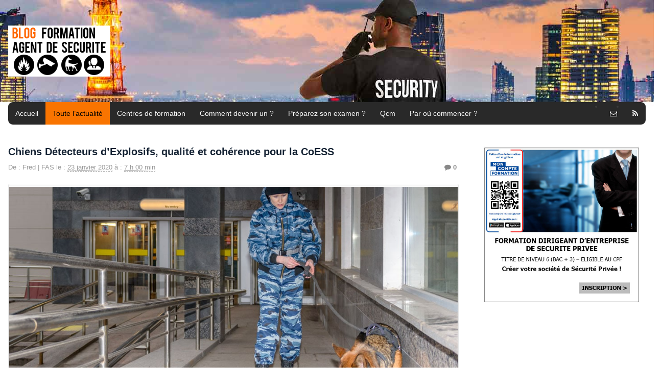

--- FILE ---
content_type: text/html; charset=UTF-8
request_url: https://formation-agent-securite.net/chiens-detecteurs-d-explosifs-coess/
body_size: 37447
content:
<!DOCTYPE html>
<html lang="fr-FR">
<head><meta charset="UTF-8" /><script>if(navigator.userAgent.match(/MSIE|Internet Explorer/i)||navigator.userAgent.match(/Trident\/7\..*?rv:11/i)){var href=document.location.href;if(!href.match(/[?&]nowprocket/)){if(href.indexOf("?")==-1){if(href.indexOf("#")==-1){document.location.href=href+"?nowprocket=1"}else{document.location.href=href.replace("#","?nowprocket=1#")}}else{if(href.indexOf("#")==-1){document.location.href=href+"&nowprocket=1"}else{document.location.href=href.replace("#","&nowprocket=1#")}}}}</script><script>(()=>{class RocketLazyLoadScripts{constructor(){this.v="1.2.5.1",this.triggerEvents=["keydown","mousedown","mousemove","touchmove","touchstart","touchend","wheel"],this.userEventHandler=this.t.bind(this),this.touchStartHandler=this.i.bind(this),this.touchMoveHandler=this.o.bind(this),this.touchEndHandler=this.h.bind(this),this.clickHandler=this.u.bind(this),this.interceptedClicks=[],this.interceptedClickListeners=[],this.l(this),window.addEventListener("pageshow",(t=>{this.persisted=t.persisted,this.everythingLoaded&&this.m()})),document.addEventListener("DOMContentLoaded",(()=>{this.p()})),this.delayedScripts={normal:[],async:[],defer:[]},this.trash=[],this.allJQueries=[]}k(t){document.hidden?t.t():(this.triggerEvents.forEach((e=>window.addEventListener(e,t.userEventHandler,{passive:!0}))),window.addEventListener("touchstart",t.touchStartHandler,{passive:!0}),window.addEventListener("mousedown",t.touchStartHandler),document.addEventListener("visibilitychange",t.userEventHandler))}_(){this.triggerEvents.forEach((t=>window.removeEventListener(t,this.userEventHandler,{passive:!0}))),document.removeEventListener("visibilitychange",this.userEventHandler)}i(t){"HTML"!==t.target.tagName&&(window.addEventListener("touchend",this.touchEndHandler),window.addEventListener("mouseup",this.touchEndHandler),window.addEventListener("touchmove",this.touchMoveHandler,{passive:!0}),window.addEventListener("mousemove",this.touchMoveHandler),t.target.addEventListener("click",this.clickHandler),this.L(t.target,!0),this.M(t.target,"onclick","rocket-onclick"),this.C())}o(t){window.removeEventListener("touchend",this.touchEndHandler),window.removeEventListener("mouseup",this.touchEndHandler),window.removeEventListener("touchmove",this.touchMoveHandler,{passive:!0}),window.removeEventListener("mousemove",this.touchMoveHandler),t.target.removeEventListener("click",this.clickHandler),this.L(t.target,!1),this.M(t.target,"rocket-onclick","onclick"),this.O()}h(){window.removeEventListener("touchend",this.touchEndHandler),window.removeEventListener("mouseup",this.touchEndHandler),window.removeEventListener("touchmove",this.touchMoveHandler,{passive:!0}),window.removeEventListener("mousemove",this.touchMoveHandler)}u(t){t.target.removeEventListener("click",this.clickHandler),this.L(t.target,!1),this.M(t.target,"rocket-onclick","onclick"),this.interceptedClicks.push(t),t.preventDefault(),t.stopPropagation(),t.stopImmediatePropagation(),this.O()}D(){window.removeEventListener("touchstart",this.touchStartHandler,{passive:!0}),window.removeEventListener("mousedown",this.touchStartHandler),this.interceptedClicks.forEach((t=>{t.target.dispatchEvent(new MouseEvent("click",{view:t.view,bubbles:!0,cancelable:!0}))}))}l(t){EventTarget.prototype.addEventListenerBase=EventTarget.prototype.addEventListener,EventTarget.prototype.addEventListener=function(e,i,o){"click"!==e||t.windowLoaded||i===t.clickHandler||t.interceptedClickListeners.push({target:this,func:i,options:o}),(this||window).addEventListenerBase(e,i,o)}}L(t,e){this.interceptedClickListeners.forEach((i=>{i.target===t&&(e?t.removeEventListener("click",i.func,i.options):t.addEventListener("click",i.func,i.options))})),t.parentNode!==document.documentElement&&this.L(t.parentNode,e)}S(){return new Promise((t=>{this.T?this.O=t:t()}))}C(){this.T=!0}O(){this.T=!1}M(t,e,i){t.hasAttribute&&t.hasAttribute(e)&&(event.target.setAttribute(i,event.target.getAttribute(e)),event.target.removeAttribute(e))}t(){this._(this),"loading"===document.readyState?document.addEventListener("DOMContentLoaded",this.R.bind(this)):this.R()}p(){let t=[];document.querySelectorAll("script[type=rocketlazyloadscript][data-rocket-src]").forEach((e=>{let i=e.getAttribute("data-rocket-src");if(i&&0!==i.indexOf("data:")){0===i.indexOf("//")&&(i=location.protocol+i);try{const o=new URL(i).origin;o!==location.origin&&t.push({src:o,crossOrigin:e.crossOrigin||"module"===e.getAttribute("data-rocket-type")})}catch(t){}}})),t=[...new Map(t.map((t=>[JSON.stringify(t),t]))).values()],this.j(t,"preconnect")}async R(){this.lastBreath=Date.now(),this.P(this),this.F(this),this.q(),this.A(),this.I(),await this.U(this.delayedScripts.normal),await this.U(this.delayedScripts.defer),await this.U(this.delayedScripts.async);try{await this.W(),await this.H(this),await this.J()}catch(t){console.error(t)}window.dispatchEvent(new Event("rocket-allScriptsLoaded")),this.everythingLoaded=!0,this.S().then((()=>{this.D()})),this.N()}A(){document.querySelectorAll("script[type=rocketlazyloadscript]").forEach((t=>{t.hasAttribute("data-rocket-src")?t.hasAttribute("async")&&!1!==t.async?this.delayedScripts.async.push(t):t.hasAttribute("defer")&&!1!==t.defer||"module"===t.getAttribute("data-rocket-type")?this.delayedScripts.defer.push(t):this.delayedScripts.normal.push(t):this.delayedScripts.normal.push(t)}))}async B(t){if(await this.G(),!0!==t.noModule||!("noModule"in HTMLScriptElement.prototype))return new Promise((e=>{let i;function o(){(i||t).setAttribute("data-rocket-status","executed"),e()}try{if(navigator.userAgent.indexOf("Firefox/")>0||""===navigator.vendor)i=document.createElement("script"),[...t.attributes].forEach((t=>{let e=t.nodeName;"type"!==e&&("data-rocket-type"===e&&(e="type"),"data-rocket-src"===e&&(e="src"),i.setAttribute(e,t.nodeValue))})),t.text&&(i.text=t.text),i.hasAttribute("src")?(i.addEventListener("load",o),i.addEventListener("error",(function(){i.setAttribute("data-rocket-status","failed"),e()})),setTimeout((()=>{i.isConnected||e()}),1)):(i.text=t.text,o()),t.parentNode.replaceChild(i,t);else{const i=t.getAttribute("data-rocket-type"),n=t.getAttribute("data-rocket-src");i?(t.type=i,t.removeAttribute("data-rocket-type")):t.removeAttribute("type"),t.addEventListener("load",o),t.addEventListener("error",(function(){t.setAttribute("data-rocket-status","failed"),e()})),n?(t.removeAttribute("data-rocket-src"),t.src=n):t.src="data:text/javascript;base64,"+window.btoa(unescape(encodeURIComponent(t.text)))}}catch(i){t.setAttribute("data-rocket-status","failed"),e()}}));t.setAttribute("data-rocket-status","skipped")}async U(t){const e=t.shift();return e&&e.isConnected?(await this.B(e),this.U(t)):Promise.resolve()}I(){this.j([...this.delayedScripts.normal,...this.delayedScripts.defer,...this.delayedScripts.async],"preload")}j(t,e){var i=document.createDocumentFragment();t.forEach((t=>{const o=t.getAttribute&&t.getAttribute("data-rocket-src")||t.src;if(o){const n=document.createElement("link");n.href=o,n.rel=e,"preconnect"!==e&&(n.as="script"),t.getAttribute&&"module"===t.getAttribute("data-rocket-type")&&(n.crossOrigin=!0),t.crossOrigin&&(n.crossOrigin=t.crossOrigin),t.integrity&&(n.integrity=t.integrity),i.appendChild(n),this.trash.push(n)}})),document.head.appendChild(i)}P(t){let e={};function i(i,o){return e[o].eventsToRewrite.indexOf(i)>=0&&!t.everythingLoaded?"rocket-"+i:i}function o(t,o){!function(t){e[t]||(e[t]={originalFunctions:{add:t.addEventListener,remove:t.removeEventListener},eventsToRewrite:[]},t.addEventListener=function(){arguments[0]=i(arguments[0],t),e[t].originalFunctions.add.apply(t,arguments)},t.removeEventListener=function(){arguments[0]=i(arguments[0],t),e[t].originalFunctions.remove.apply(t,arguments)})}(t),e[t].eventsToRewrite.push(o)}function n(e,i){let o=e[i];e[i]=null,Object.defineProperty(e,i,{get:()=>o||function(){},set(n){t.everythingLoaded?o=n:e["rocket"+i]=o=n}})}o(document,"DOMContentLoaded"),o(window,"DOMContentLoaded"),o(window,"load"),o(window,"pageshow"),o(document,"readystatechange"),n(document,"onreadystatechange"),n(window,"onload"),n(window,"onpageshow")}F(t){let e;function i(e){return t.everythingLoaded?e:e.split(" ").map((t=>"load"===t||0===t.indexOf("load.")?"rocket-jquery-load":t)).join(" ")}function o(o){if(o&&o.fn&&!t.allJQueries.includes(o)){o.fn.ready=o.fn.init.prototype.ready=function(e){return t.domReadyFired?e.bind(document)(o):document.addEventListener("rocket-DOMContentLoaded",(()=>e.bind(document)(o))),o([])};const e=o.fn.on;o.fn.on=o.fn.init.prototype.on=function(){return this[0]===window&&("string"==typeof arguments[0]||arguments[0]instanceof String?arguments[0]=i(arguments[0]):"object"==typeof arguments[0]&&Object.keys(arguments[0]).forEach((t=>{const e=arguments[0][t];delete arguments[0][t],arguments[0][i(t)]=e}))),e.apply(this,arguments),this},t.allJQueries.push(o)}e=o}o(window.jQuery),Object.defineProperty(window,"jQuery",{get:()=>e,set(t){o(t)}})}async H(t){const e=document.querySelector("script[data-webpack]");e&&(await async function(){return new Promise((t=>{e.addEventListener("load",t),e.addEventListener("error",t)}))}(),await t.K(),await t.H(t))}async W(){this.domReadyFired=!0,await this.G(),document.dispatchEvent(new Event("rocket-readystatechange")),await this.G(),document.rocketonreadystatechange&&document.rocketonreadystatechange(),await this.G(),document.dispatchEvent(new Event("rocket-DOMContentLoaded")),await this.G(),window.dispatchEvent(new Event("rocket-DOMContentLoaded"))}async J(){await this.G(),document.dispatchEvent(new Event("rocket-readystatechange")),await this.G(),document.rocketonreadystatechange&&document.rocketonreadystatechange(),await this.G(),window.dispatchEvent(new Event("rocket-load")),await this.G(),window.rocketonload&&window.rocketonload(),await this.G(),this.allJQueries.forEach((t=>t(window).trigger("rocket-jquery-load"))),await this.G();const t=new Event("rocket-pageshow");t.persisted=this.persisted,window.dispatchEvent(t),await this.G(),window.rocketonpageshow&&window.rocketonpageshow({persisted:this.persisted}),this.windowLoaded=!0}m(){document.onreadystatechange&&document.onreadystatechange(),window.onload&&window.onload(),window.onpageshow&&window.onpageshow({persisted:this.persisted})}q(){const t=new Map;document.write=document.writeln=function(e){const i=document.currentScript;i||console.error("WPRocket unable to document.write this: "+e);const o=document.createRange(),n=i.parentElement;let s=t.get(i);void 0===s&&(s=i.nextSibling,t.set(i,s));const c=document.createDocumentFragment();o.setStart(c,0),c.appendChild(o.createContextualFragment(e)),n.insertBefore(c,s)}}async G(){Date.now()-this.lastBreath>45&&(await this.K(),this.lastBreath=Date.now())}async K(){return document.hidden?new Promise((t=>setTimeout(t))):new Promise((t=>requestAnimationFrame(t)))}N(){this.trash.forEach((t=>t.remove()))}static run(){const t=new RocketLazyLoadScripts;t.k(t)}}RocketLazyLoadScripts.run()})();</script>



<link rel="pingback" href="https://formation-agent-securite.net/xmlrpc.php" />
<meta name='robots' content='index, follow, max-image-preview:large, max-snippet:-1, max-video-preview:-1' />
<link rel="preload" href="https://formation-agent-securite.net/wp-content/plugins/rate-my-post/public/css/fonts/ratemypost.ttf" type="font/ttf" as="font" crossorigin="anonymous">
<!-- Social Warfare v4.5.6 https://warfareplugins.com - BEGINNING OF OUTPUT -->
<style>
	@font-face {
		font-family: "sw-icon-font";
		src:url("https://formation-agent-securite.net/wp-content/plugins/social-warfare/assets/fonts/sw-icon-font.eot?ver=4.5.6");
		src:url("https://formation-agent-securite.net/wp-content/plugins/social-warfare/assets/fonts/sw-icon-font.eot?ver=4.5.6#iefix") format("embedded-opentype"),
		url("https://formation-agent-securite.net/wp-content/plugins/social-warfare/assets/fonts/sw-icon-font.woff?ver=4.5.6") format("woff"),
		url("https://formation-agent-securite.net/wp-content/plugins/social-warfare/assets/fonts/sw-icon-font.ttf?ver=4.5.6") format("truetype"),
		url("https://formation-agent-securite.net/wp-content/plugins/social-warfare/assets/fonts/sw-icon-font.svg?ver=4.5.6#1445203416") format("svg");
		font-weight: normal;
		font-style: normal;
		font-display:block;
	}
</style>
<!-- Social Warfare v4.5.6 https://warfareplugins.com - END OF OUTPUT -->


<!--  Mobile viewport scale -->
<meta name="viewport" content="width=device-width, initial-scale=1"/>

	<!-- This site is optimized with the Yoast SEO plugin v26.8 - https://yoast.com/product/yoast-seo-wordpress/ -->
	<title>Chiens Détecteurs d&#039;Explosifs, qualité et cohérence pour la CoESS - FAS</title>
	<meta name="description" content="La qualité et la performance doivent être la norme lors du déploiement d&#039;équipes de chiens détecteurs d&#039;explosifs par la sécurité publique et privée." />
	<link rel="canonical" href="https://formation-agent-securite.net/chiens-detecteurs-d-explosifs-coess/" />
	<meta property="og:locale" content="fr_FR" />
	<meta property="og:type" content="article" />
	<meta property="og:title" content="Chiens Détecteurs d&#039;Explosifs, qualité et cohérence pour la CoESS - FAS" />
	<meta property="og:description" content="La qualité et la performance doivent être la norme lors du déploiement d&#039;équipes de chiens détecteurs d&#039;explosifs par la sécurité publique et privée." />
	<meta property="og:url" content="https://formation-agent-securite.net/chiens-detecteurs-d-explosifs-coess/" />
	<meta property="og:site_name" content="Magazine de la Formation Sécurité" />
	<meta property="article:publisher" content="https://www.facebook.com/FormationAgentSecurite" />
	<meta property="article:published_time" content="2020-01-23T06:00:33+00:00" />
	<meta property="article:modified_time" content="2020-01-23T07:44:05+00:00" />
	<meta property="og:image" content="https://formation-agent-securite.net/wp-content/uploads/chien-detecteur-explosifs-1000x500-1.jpg" />
	<meta property="og:image:width" content="1000" />
	<meta property="og:image:height" content="500" />
	<meta property="og:image:type" content="image/jpeg" />
	<meta name="author" content="Fred | FAS" />
	<meta name="twitter:card" content="summary_large_image" />
	<meta name="twitter:creator" content="@BlogFAS" />
	<meta name="twitter:site" content="@BlogFAS" />
	<meta name="twitter:label1" content="Écrit par" />
	<meta name="twitter:data1" content="Fred | FAS" />
	<meta name="twitter:label2" content="Durée de lecture estimée" />
	<meta name="twitter:data2" content="3 minutes" />
	<script type="application/ld+json" class="yoast-schema-graph">{"@context":"https://schema.org","@graph":[{"@type":"Article","@id":"https://formation-agent-securite.net/chiens-detecteurs-d-explosifs-coess/#article","isPartOf":{"@id":"https://formation-agent-securite.net/chiens-detecteurs-d-explosifs-coess/"},"author":{"name":"Fred | FAS","@id":"https://formation-agent-securite.net/#/schema/person/382377b35c821da336d9a30b757cd47c"},"headline":"Chiens Détecteurs d&rsquo;Explosifs, qualité et cohérence pour la CoESS","datePublished":"2020-01-23T06:00:33+00:00","dateModified":"2020-01-23T07:44:05+00:00","mainEntityOfPage":{"@id":"https://formation-agent-securite.net/chiens-detecteurs-d-explosifs-coess/"},"wordCount":700,"commentCount":0,"publisher":{"@id":"https://formation-agent-securite.net/#organization"},"image":{"@id":"https://formation-agent-securite.net/chiens-detecteurs-d-explosifs-coess/#primaryimage"},"thumbnailUrl":"https://formation-agent-securite.net/wp-content/uploads/chien-detecteur-explosifs-1000x500-1.jpg","articleSection":["Le blog formation agent de sécurité"],"inLanguage":"fr-FR","potentialAction":[{"@type":"CommentAction","name":"Comment","target":["https://formation-agent-securite.net/chiens-detecteurs-d-explosifs-coess/#respond"]}]},{"@type":"WebPage","@id":"https://formation-agent-securite.net/chiens-detecteurs-d-explosifs-coess/","url":"https://formation-agent-securite.net/chiens-detecteurs-d-explosifs-coess/","name":"Chiens Détecteurs d'Explosifs, qualité et cohérence pour la CoESS - FAS","isPartOf":{"@id":"https://formation-agent-securite.net/#website"},"primaryImageOfPage":{"@id":"https://formation-agent-securite.net/chiens-detecteurs-d-explosifs-coess/#primaryimage"},"image":{"@id":"https://formation-agent-securite.net/chiens-detecteurs-d-explosifs-coess/#primaryimage"},"thumbnailUrl":"https://formation-agent-securite.net/wp-content/uploads/chien-detecteur-explosifs-1000x500-1.jpg","datePublished":"2020-01-23T06:00:33+00:00","dateModified":"2020-01-23T07:44:05+00:00","description":"La qualité et la performance doivent être la norme lors du déploiement d'équipes de chiens détecteurs d'explosifs par la sécurité publique et privée.","breadcrumb":{"@id":"https://formation-agent-securite.net/chiens-detecteurs-d-explosifs-coess/#breadcrumb"},"inLanguage":"fr-FR","potentialAction":[{"@type":"ReadAction","target":["https://formation-agent-securite.net/chiens-detecteurs-d-explosifs-coess/"]}]},{"@type":"ImageObject","inLanguage":"fr-FR","@id":"https://formation-agent-securite.net/chiens-detecteurs-d-explosifs-coess/#primaryimage","url":"https://formation-agent-securite.net/wp-content/uploads/chien-detecteur-explosifs-1000x500-1.jpg","contentUrl":"https://formation-agent-securite.net/wp-content/uploads/chien-detecteur-explosifs-1000x500-1.jpg","width":1000,"height":500},{"@type":"BreadcrumbList","@id":"https://formation-agent-securite.net/chiens-detecteurs-d-explosifs-coess/#breadcrumb","itemListElement":[{"@type":"ListItem","position":1,"name":"Accueil","item":"https://formation-agent-securite.net/"},{"@type":"ListItem","position":2,"name":"BLOG","item":"https://formation-agent-securite.net/blog-securite-privee/"},{"@type":"ListItem","position":3,"name":"Le blog formation agent de sécurité","item":"https://formation-agent-securite.net/category/blog/"},{"@type":"ListItem","position":4,"name":"Chiens Détecteurs d&rsquo;Explosifs, qualité et cohérence pour la CoESS"}]},{"@type":"WebSite","@id":"https://formation-agent-securite.net/#website","url":"https://formation-agent-securite.net/","name":"Magazine de la Formation Sécurité","description":"FAS : Le Magazine de la Formation Sécurité. Tout savoir pour devenir Agent de Sécurité Privée, Garde du corps, Maitre-chien, garde du corps ASVP.....etc","publisher":{"@id":"https://formation-agent-securite.net/#organization"},"potentialAction":[{"@type":"SearchAction","target":{"@type":"EntryPoint","urlTemplate":"https://formation-agent-securite.net/?s={search_term_string}"},"query-input":{"@type":"PropertyValueSpecification","valueRequired":true,"valueName":"search_term_string"}}],"inLanguage":"fr-FR"},{"@type":"Organization","@id":"https://formation-agent-securite.net/#organization","name":"Formation Agent de Sécurité","url":"https://formation-agent-securite.net/","logo":{"@type":"ImageObject","inLanguage":"fr-FR","@id":"https://formation-agent-securite.net/#/schema/logo/image/","url":"https://formation-agent-securite.net/wp-content/uploads/2013/02/logov2.png","contentUrl":"https://formation-agent-securite.net/wp-content/uploads/2013/02/logov2.png","width":200,"height":100,"caption":"Formation Agent de Sécurité"},"image":{"@id":"https://formation-agent-securite.net/#/schema/logo/image/"},"sameAs":["https://www.facebook.com/FormationAgentSecurite","https://x.com/BlogFAS","https://www.youtube.com/user/BlogFAS"]},{"@type":"Person","@id":"https://formation-agent-securite.net/#/schema/person/382377b35c821da336d9a30b757cd47c","name":"Fred | FAS","image":{"@type":"ImageObject","inLanguage":"fr-FR","@id":"https://formation-agent-securite.net/#/schema/person/image/","url":"https://formation-agent-securite.net/wp-content/uploads/6ce6b49c2ce60594be7b6f1bcf8ec947-150x150.png","contentUrl":"https://formation-agent-securite.net/wp-content/uploads/6ce6b49c2ce60594be7b6f1bcf8ec947-150x150.png","caption":"Fred | FAS"}}]}</script>
	<!-- / Yoast SEO plugin. -->


<link rel='dns-prefetch' href='//www.googletagmanager.com' />
<link rel='dns-prefetch' href='//googleads.g.doubleclick.net' />
<link rel='dns-prefetch' href='//googletagservices.com' />
<link rel='dns-prefetch' href='//pagead2.googlesyndication.com' />
<link rel='dns-prefetch' href='//tpc.googlesyndication.com' />
<link rel='dns-prefetch' href='//securepubads.g.doubleclick.net' />
<link rel='dns-prefetch' href='//fundingchoicesmessages.google.com' />

<link rel="alternate" type="application/rss+xml" title="Magazine de la Formation Sécurité &raquo; Flux" href="https://feeds.feedburner.com/BlogFormationAgentsScurit-LeCentreDinformationPourVousFormerAuMtierDagentDeScurit" />
<link rel="alternate" title="oEmbed (JSON)" type="application/json+oembed" href="https://formation-agent-securite.net/wp-json/oembed/1.0/embed?url=https%3A%2F%2Fformation-agent-securite.net%2Fchiens-detecteurs-d-explosifs-coess%2F" />
<link rel="alternate" title="oEmbed (XML)" type="text/xml+oembed" href="https://formation-agent-securite.net/wp-json/oembed/1.0/embed?url=https%3A%2F%2Fformation-agent-securite.net%2Fchiens-detecteurs-d-explosifs-coess%2F&#038;format=xml" />
<style type="text/css">
@media only screen and (min-width: 980px) {
body.two-col-left-1600 #main-sidebar-container { width: 100%; }
body.two-col-left-1600 #main-sidebar-container #sidebar { width: 26.385%; }
body.two-col-left-1600 #main-sidebar-container #main { width: 70.385%; }
}
</style>
<style id='wp-img-auto-sizes-contain-inline-css' type='text/css'>
img:is([sizes=auto i],[sizes^="auto," i]){contain-intrinsic-size:3000px 1500px}
/*# sourceURL=wp-img-auto-sizes-contain-inline-css */
</style>
<link data-minify="1" rel='stylesheet' id='social-warfare-block-css-css' href='https://formation-agent-securite.net/wp-content/cache/min/1/wp-content/plugins/social-warfare/assets/js/post-editor/dist/blocks.style.build.css?ver=1770078438' type='text/css' media='all' />
<style id='wp-block-library-inline-css' type='text/css'>
:root{--wp-block-synced-color:#7a00df;--wp-block-synced-color--rgb:122,0,223;--wp-bound-block-color:var(--wp-block-synced-color);--wp-editor-canvas-background:#ddd;--wp-admin-theme-color:#007cba;--wp-admin-theme-color--rgb:0,124,186;--wp-admin-theme-color-darker-10:#006ba1;--wp-admin-theme-color-darker-10--rgb:0,107,160.5;--wp-admin-theme-color-darker-20:#005a87;--wp-admin-theme-color-darker-20--rgb:0,90,135;--wp-admin-border-width-focus:2px}@media (min-resolution:192dpi){:root{--wp-admin-border-width-focus:1.5px}}.wp-element-button{cursor:pointer}:root .has-very-light-gray-background-color{background-color:#eee}:root .has-very-dark-gray-background-color{background-color:#313131}:root .has-very-light-gray-color{color:#eee}:root .has-very-dark-gray-color{color:#313131}:root .has-vivid-green-cyan-to-vivid-cyan-blue-gradient-background{background:linear-gradient(135deg,#00d084,#0693e3)}:root .has-purple-crush-gradient-background{background:linear-gradient(135deg,#34e2e4,#4721fb 50%,#ab1dfe)}:root .has-hazy-dawn-gradient-background{background:linear-gradient(135deg,#faaca8,#dad0ec)}:root .has-subdued-olive-gradient-background{background:linear-gradient(135deg,#fafae1,#67a671)}:root .has-atomic-cream-gradient-background{background:linear-gradient(135deg,#fdd79a,#004a59)}:root .has-nightshade-gradient-background{background:linear-gradient(135deg,#330968,#31cdcf)}:root .has-midnight-gradient-background{background:linear-gradient(135deg,#020381,#2874fc)}:root{--wp--preset--font-size--normal:16px;--wp--preset--font-size--huge:42px}.has-regular-font-size{font-size:1em}.has-larger-font-size{font-size:2.625em}.has-normal-font-size{font-size:var(--wp--preset--font-size--normal)}.has-huge-font-size{font-size:var(--wp--preset--font-size--huge)}.has-text-align-center{text-align:center}.has-text-align-left{text-align:left}.has-text-align-right{text-align:right}.has-fit-text{white-space:nowrap!important}#end-resizable-editor-section{display:none}.aligncenter{clear:both}.items-justified-left{justify-content:flex-start}.items-justified-center{justify-content:center}.items-justified-right{justify-content:flex-end}.items-justified-space-between{justify-content:space-between}.screen-reader-text{border:0;clip-path:inset(50%);height:1px;margin:-1px;overflow:hidden;padding:0;position:absolute;width:1px;word-wrap:normal!important}.screen-reader-text:focus{background-color:#ddd;clip-path:none;color:#444;display:block;font-size:1em;height:auto;left:5px;line-height:normal;padding:15px 23px 14px;text-decoration:none;top:5px;width:auto;z-index:100000}html :where(.has-border-color){border-style:solid}html :where([style*=border-top-color]){border-top-style:solid}html :where([style*=border-right-color]){border-right-style:solid}html :where([style*=border-bottom-color]){border-bottom-style:solid}html :where([style*=border-left-color]){border-left-style:solid}html :where([style*=border-width]){border-style:solid}html :where([style*=border-top-width]){border-top-style:solid}html :where([style*=border-right-width]){border-right-style:solid}html :where([style*=border-bottom-width]){border-bottom-style:solid}html :where([style*=border-left-width]){border-left-style:solid}html :where(img[class*=wp-image-]){height:auto;max-width:100%}:where(figure){margin:0 0 1em}html :where(.is-position-sticky){--wp-admin--admin-bar--position-offset:var(--wp-admin--admin-bar--height,0px)}@media screen and (max-width:600px){html :where(.is-position-sticky){--wp-admin--admin-bar--position-offset:0px}}
/*wp_block_styles_on_demand_placeholder:698142524ed56*/
/*# sourceURL=wp-block-library-inline-css */
</style>
<style id='classic-theme-styles-inline-css' type='text/css'>
/*! This file is auto-generated */
.wp-block-button__link{color:#fff;background-color:#32373c;border-radius:9999px;box-shadow:none;text-decoration:none;padding:calc(.667em + 2px) calc(1.333em + 2px);font-size:1.125em}.wp-block-file__button{background:#32373c;color:#fff;text-decoration:none}
/*# sourceURL=/wp-includes/css/classic-themes.min.css */
</style>
<link data-minify="1" rel='stylesheet' id='rate-my-post-css' href='https://formation-agent-securite.net/wp-content/cache/min/1/wp-content/plugins/rate-my-post/public/css/rate-my-post.min.css?ver=1770078438' type='text/css' media='all' />
<link data-minify="1" rel='stylesheet' id='secure-copy-content-protection-public-css' href='https://formation-agent-securite.net/wp-content/cache/min/1/wp-content/plugins/secure-copy-content-protection/public/css/secure-copy-content-protection-public.css?ver=1770078438' type='text/css' media='all' />
<link data-minify="1" rel='stylesheet' id='widgetopts-styles-css' href='https://formation-agent-securite.net/wp-content/cache/min/1/wp-content/plugins/widget-options/assets/css/widget-options.css?ver=1770078438' type='text/css' media='all' />
<link data-minify="1" rel='stylesheet' id='ppress-frontend-css' href='https://formation-agent-securite.net/wp-content/cache/min/1/wp-content/plugins/wp-user-avatar/assets/css/frontend.min.css?ver=1770078438' type='text/css' media='all' />
<link rel='stylesheet' id='ppress-flatpickr-css' href='https://formation-agent-securite.net/wp-content/plugins/wp-user-avatar/assets/flatpickr/flatpickr.min.css?ver=4.16.9' type='text/css' media='all' />
<link rel='stylesheet' id='ppress-select2-css' href='https://formation-agent-securite.net/wp-content/plugins/wp-user-avatar/assets/select2/select2.min.css?ver=6.9' type='text/css' media='all' />
<link rel='stylesheet' id='social_warfare-css' href='https://formation-agent-securite.net/wp-content/plugins/social-warfare/assets/css/style.min.css?ver=4.5.6' type='text/css' media='all' />
<link data-minify="1" rel='stylesheet' id='theme-stylesheet-css' href='https://formation-agent-securite.net/wp-content/cache/min/1/wp-content/themes/canvas/style.css?ver=1770078438' type='text/css' media='all' />
<link data-minify="1" rel='stylesheet' id='woo-gravity-forms-css' href='https://formation-agent-securite.net/wp-content/cache/min/1/wp-content/themes/canvas/includes/integrations/gravity-forms/css/gravity-forms.css?ver=1770078438' type='text/css' media='all' />
<style id='rocket-lazyload-inline-css' type='text/css'>
.rll-youtube-player{position:relative;padding-bottom:56.23%;height:0;overflow:hidden;max-width:100%;}.rll-youtube-player:focus-within{outline: 2px solid currentColor;outline-offset: 5px;}.rll-youtube-player iframe{position:absolute;top:0;left:0;width:100%;height:100%;z-index:100;background:0 0}.rll-youtube-player img{bottom:0;display:block;left:0;margin:auto;max-width:100%;width:100%;position:absolute;right:0;top:0;border:none;height:auto;-webkit-transition:.4s all;-moz-transition:.4s all;transition:.4s all}.rll-youtube-player img:hover{-webkit-filter:brightness(75%)}.rll-youtube-player .play{height:100%;width:100%;left:0;top:0;position:absolute;background:url(https://formation-agent-securite.net/wp-content/plugins/wp-rocket/assets/img/youtube.png) no-repeat center;background-color: transparent !important;cursor:pointer;border:none;}
/*# sourceURL=rocket-lazyload-inline-css */
</style>
<link data-minify="1" rel='stylesheet' id='prettyPhoto-css' href='https://formation-agent-securite.net/wp-content/cache/min/1/wp-content/themes/canvas/includes/css/prettyPhoto.css?ver=1770078438' type='text/css' media='all' />
<!--[if lt IE 9]>
<link href="https://formation-agent-securite.net/wp-content/themes/canvas/css/non-responsive.css" rel="stylesheet" type="text/css" />
<style type="text/css">.col-full, #wrapper { width: 1600px; max-width: 1600px; } #inner-wrapper { padding: 0; } body.full-width #header, #nav-container, body.full-width #content, body.full-width #footer-widgets, body.full-width #footer { padding-left: 0; padding-right: 0; } body.fixed-mobile #top, body.fixed-mobile #header-container, body.fixed-mobile #footer-container, body.fixed-mobile #nav-container, body.fixed-mobile #footer-widgets-container { min-width: 1600px; padding: 0 1em; } body.full-width #content { width: auto; padding: 0 1em;}</style>
<![endif]-->
<script type="rocketlazyloadscript" data-rocket-type="text/javascript" data-rocket-src="https://formation-agent-securite.net/wp-includes/js/jquery/jquery.min.js?ver=3.7.1" id="jquery-core-js"></script>
<script type="rocketlazyloadscript" data-rocket-type="text/javascript" data-rocket-src="https://formation-agent-securite.net/wp-includes/js/jquery/jquery-migrate.min.js?ver=3.4.1" id="jquery-migrate-js" defer></script>
<script type="rocketlazyloadscript" data-rocket-type="text/javascript" data-rocket-src="https://formation-agent-securite.net/wp-content/plugins/wp-user-avatar/assets/flatpickr/flatpickr.min.js?ver=4.16.9" id="ppress-flatpickr-js" defer></script>
<script type="rocketlazyloadscript" data-rocket-type="text/javascript" data-rocket-src="https://formation-agent-securite.net/wp-content/plugins/wp-user-avatar/assets/select2/select2.min.js?ver=4.16.9" id="ppress-select2-js" defer></script>

<!-- Extrait de code de la balise Google (gtag.js) ajouté par Site Kit -->
<!-- Extrait Google Analytics ajouté par Site Kit -->
<script type="rocketlazyloadscript" data-rocket-type="text/javascript" data-rocket-src="https://www.googletagmanager.com/gtag/js?id=GT-K822JN5" id="google_gtagjs-js" async></script>
<script type="rocketlazyloadscript" data-rocket-type="text/javascript" id="google_gtagjs-js-after">
/* <![CDATA[ */
window.dataLayer = window.dataLayer || [];function gtag(){dataLayer.push(arguments);}
gtag("set","linker",{"domains":["formation-agent-securite.net"]});
gtag("js", new Date());
gtag("set", "developer_id.dZTNiMT", true);
gtag("config", "GT-K822JN5");
//# sourceURL=google_gtagjs-js-after
/* ]]> */
</script>
<script type="rocketlazyloadscript" data-rocket-type="text/javascript" data-rocket-src="https://formation-agent-securite.net/wp-content/themes/canvas/includes/js/third-party.min.js?ver=6.9" id="third-party-js" defer></script>
<script type="rocketlazyloadscript" data-rocket-type="text/javascript" data-rocket-src="https://formation-agent-securite.net/wp-content/themes/canvas/includes/js/modernizr.min.js?ver=2.6.2" id="modernizr-js" defer></script>
<script type="rocketlazyloadscript" data-rocket-type="text/javascript" data-rocket-src="https://formation-agent-securite.net/wp-content/themes/canvas/includes/js/jquery.prettyPhoto.min.js?ver=6.9" id="prettyPhoto-js" defer></script>
<script type="rocketlazyloadscript" data-rocket-type="text/javascript" data-rocket-src="https://formation-agent-securite.net/wp-content/themes/canvas/includes/js/general.min.js?ver=6.9" id="general-js" defer></script>

<!-- Adjust the website width -->
<style type="text/css">
	.col-full, #wrapper { max-width: 1600px !important; }
</style>

<link rel="https://api.w.org/" href="https://formation-agent-securite.net/wp-json/" /><link rel="alternate" title="JSON" type="application/json" href="https://formation-agent-securite.net/wp-json/wp/v2/posts/5419" /><link rel="EditURI" type="application/rsd+xml" title="RSD" href="https://formation-agent-securite.net/xmlrpc.php?rsd" />
<link rel='shortlink' href='https://formation-agent-securite.net/?p=5419' />
<meta name="generator" content="Site Kit by Google 1.171.0" />
<!-- Custom CSS Styling -->
<style type="text/css">
#logo .site-title, #logo .site-description { display:none; }
body {background-image:url(https://formation-agent-securite.net/wp-content/uploads/2016/05/formation-agent-securite-blog-magazine-securite-privee.jpg);background-repeat:no-repeat;background-position:top center;background-attachment:scroll;border-top:0px solid #000000;}
#header {background-repeat:no-repeat;background-position:left top;margin-top:0px;margin-bottom:0px;padding-top:50px;padding-bottom:50px;border:0px solid ;}
#logo {padding-left:0px;}.header-widget {padding-right:0px;}
#logo .site-title a {font:bold 40px/1em "Helvetica Neue", Helvetica, sans-serif;color:#222222;}
#logo .site-description {font:normal 13px/1em "Helvetica Neue", Helvetica, sans-serif;color:#999999;}
body, p { font:normal 16px/1.5em "Helvetica Neue", Helvetica, sans-serif;color:#3b3b3b; }
h1 { font:bold 22px/1.2em "Helvetica Neue", Helvetica, sans-serif;color:#000000; }h2 { font:bold 20px/1.2em "Helvetica Neue", Helvetica, sans-serif;color:#f97400; }h3 { font:bold 18px/1.2em "Helvetica Neue", Helvetica, sans-serif;color:#f97400; }h4 { font:bold 16px/1.2em "Helvetica Neue", Helvetica, sans-serif;color:#f97400; }h5 { font:bold 17px/1.2em "Helvetica Neue", Helvetica, sans-serif;color:#f97400; }h6 { font:italic 12px/1.2em "Helvetica Neue", Helvetica, sans-serif;color:#d4d2d4; }
.page-title, .post .title, .page .title {font:bold 20px/1.1em "Helvetica Neue", Helvetica, sans-serif;color:#142233;}
.post .title a:link, .post .title a:visited, .page .title a:link, .page .title a:visited {color:#142233}
.post-meta { font:normal 13px/1.5em "Helvetica Neue", Helvetica, sans-serif;color:#999999; }
.entry, .entry p{ font:normal 16px/1.5em "Helvetica Neue", Helvetica, sans-serif;color:#3b3b3b; }
.post-more {font:normal 12px/1.5em "Helvetica Neue", Helvetica, sans-serif;color:;border-top:0px solid #e6e6e6;border-bottom:0px solid #e6e6e6;}
#post-author, #connect {border-top:1px solid #e6e6e6;border-bottom:1px solid #e6e6e6;border-left:1px solid #e6e6e6;border-right:1px solid #e6e6e6;border-radius:5px;-moz-border-radius:5px;-webkit-border-radius:5px;background-color:#fafafa}
.nav-entries a, .woo-pagination { font:normal 12px/1em "Helvetica Neue", Helvetica, sans-serif;color:#888; }
.woo-pagination a, .woo-pagination a:hover {color:#888!important}
.widget h3 {font:bold 14px/1.2em Verdana, Geneva, sans-serif;color:#000000;border-bottom:1px solid #e6e6e6;}
.widget_recent_comments li, #twitter li { border-color: #e6e6e6;}
.widget p, .widget .textwidget { font:normal 14px/1.5em Verdana, Geneva, sans-serif;color:#000000; }
.widget {font:normal 14px/1.5em Verdana, Geneva, sans-serif;color:#000000;padding:0px 10px;border-radius:1px;-moz-border-radius:1px;-webkit-border-radius:1px;}
#tabs .inside li a, .widget_woodojo_tabs .tabbable .tab-pane li a { font:bold 12px/1.5em Helvetica Neue, Helvetica, sans-serif;color:#000000; }
#tabs .inside li span.meta, .widget_woodojo_tabs .tabbable .tab-pane li span.meta { font:normal 11px/1.5em Helvetica Neue, Helvetica, sans-serif;color:#000000; }
#tabs ul.wooTabs li a, .widget_woodojo_tabs .tabbable .nav-tabs li a { font:normal 11px/2em Helvetica Neue, Helvetica, sans-serif;color:#000000; }
@media only screen and (min-width:768px) {
ul.nav li a, #navigation ul.rss a, #navigation ul.cart a.cart-contents, #navigation .cart-contents #navigation ul.rss, #navigation ul.nav-search, #navigation ul.nav-search a { font:normal 14px/1.2em Helvetica Neue, Helvetica, sans-serif;color:#ffffff; } #navigation ul.rss li a:before, #navigation ul.nav-search a.search-contents:before { color:#ffffff;}
#navigation ul.nav > li a:hover, #navigation ul.nav > li:hover a, #navigation ul.nav li ul li a, #navigation ul.cart > li:hover > a, #navigation ul.cart > li > ul > div, #navigation ul.cart > li > ul > div p, #navigation ul.cart > li > ul span, #navigation ul.cart .cart_list a, #navigation ul.nav li.current_page_item a, #navigation ul.nav li.current_page_parent a, #navigation ul.nav li.current-menu-ancestor a, #navigation ul.nav li.current-cat a, #navigation ul.nav li.current-menu-item a { color:#000000!important; }
#navigation ul.nav > li a:hover, #navigation ul.nav > li:hover, #navigation ul.nav li ul, #navigation ul.cart li:hover a.cart-contents, #navigation ul.nav-search li:hover a.search-contents, #navigation ul.nav-search a.search-contents + ul, #navigation ul.cart a.cart-contents + ul, #navigation ul.nav li.current_page_item a, #navigation ul.nav li.current_page_parent a, #navigation ul.nav li.current-menu-ancestor a, #navigation ul.nav li.current-cat a, #navigation ul.nav li.current-menu-item a{background-color:#f97400!important}
#navigation ul.nav li ul, #navigation ul.cart > li > ul > div  { border: 0px solid #dbdbdb; }
#navigation ul.nav > li:hover > ul  { left: 0; }
#navigation ul.nav > li  { border-right: 0px solid #ff6600; }#navigation ul.nav > li:hover > ul  { left: 0; }
#navigation { box-shadow: none; -moz-box-shadow: none; -webkit-box-shadow: none; }#navigation ul li:first-child, #navigation ul li:first-child a { border-radius:9px 0 0 9px; -moz-border-radius:9px 0 0 9px; -webkit-border-radius:9px 0 0 9px; }
#navigation {background:#292929;border-top:0px solid #292929;border-bottom:0px solid #000000;border-left:0px solid #000000;border-right:0px solid #000000;border-radius:9px; -moz-border-radius:9px; -webkit-border-radius:9px;}
#top ul.nav li a { font:bold 11px/1.6em Helvetica Neue, Helvetica, sans-serif;color:#ddd; }
}
#footer, #footer p { font:normal 13px/1.4em "Helvetica Neue", Helvetica, sans-serif;color:#ffffff; }
#footer {border-top:0px solid #dbdbdb;border-bottom:0px solid ;border-left:0px solid ;border-right:0px solid ;border-radius:0px; -moz-border-radius:0px; -webkit-border-radius:0px;}
.magazine #loopedSlider .content h2.title a { font:bold 28px/1em Arial, sans-serif;color:#ffffff; }
.wooslider-theme-magazine .slide-title a { font:bold 28px/1em Arial, sans-serif;color:#ffffff; }
.magazine #loopedSlider .content .excerpt p { font:normal 12px/1.5em Arial, sans-serif;color:#cccccc; }
.wooslider-theme-magazine .slide-content p, .wooslider-theme-magazine .slide-excerpt p { font:normal 12px/1.5em Arial, sans-serif;color:#cccccc; }
.magazine .block .post .title a {font:bold 13px/1.2em Arial, sans-serif;color:#222222; }
#loopedSlider.business-slider .content h2 { font:bold 24px/1em Arial, sans-serif;color:#ffffff; }
#loopedSlider.business-slider .content h2.title a { font:bold 24px/1em Arial, sans-serif;color:#ffffff; }
.wooslider-theme-business .has-featured-image .slide-title { font:bold 24px/1em Arial, sans-serif;color:#ffffff; }
.wooslider-theme-business .has-featured-image .slide-title a { font:bold 24px/1em Arial, sans-serif;color:#ffffff; }
#wrapper #loopedSlider.business-slider .content p { font:normal 12px/1.5em Arial, sans-serif;color:#cccccc; }
.wooslider-theme-business .has-featured-image .slide-content p { font:normal 12px/1.5em Arial, sans-serif;color:#cccccc; }
.wooslider-theme-business .has-featured-image .slide-excerpt p { font:normal 12px/1.5em Arial, sans-serif;color:#cccccc; }
.archive_header { font:bold 18px/1em Arial, sans-serif;color:#222222; }
.archive_header {border-bottom:1px solid #e6e6e6;}
</style>

<!-- Custom Favicon -->
<link rel="shortcut icon" href="https://formation-agent-securite.net/wp-content/uploads/2013/02/logov2.png"/>
<!-- Options Panel Custom CSS -->
<style type="text/css">
#loopedSlider ul.flex-direction-nav, .entry ul, .entry ol {
    margin: 0 0 15px 0;
    padding: 0 0 0 0px;
    list-style-type: none;
}

body.full-width #header, #nav-container, body.full-width #content, body.full-width #footer-widgets, body.full-width #footer {
	padding-left: 0;
	padding-right: 0;
}
#footer-widgets {

background:#ffffff;
color:white;
padding:20px;
margin-left:-30px;
margin-right:-30px;

}

#footer {
background:#292929;
color:white;
padding:20px;
margin-left:-30px;
margin-right:-30px;

}

.nocomments {
display: none;
}

/*STYLE TO MAKE YOUTUBE EMBED VIDEOS RESPONSIVE */
.post-embed .video {position: relative;
padding-bottom: 56.25%;
padding-top: 30px; height: 0; overflow: hidden;

}
.post-embed .video iframe {position: absolute;
top: 0;
left: 0;
width: 100%;
height: 100%;
}

/* changement emplacement formulaire bouton telecharger */
.gform_wrapper .gform_footer.right_label, .gform_wrapper .gform_footer.left_label {
    margin-top: -85px;
    padding: 0 1px 0 320px;
}

.gform_wrapper ul.gform_fields {
     margin: 0 200px 29px -1px;
    overflow: hidden;
    padding: 130px 40px 0 110px;
}



/*  #2: Remove page title from pages Merci de chaque Quizz */

.page-id-1952 .title {
display: none;
}
.page-id-1992 .title {
display: none;
}

ul li{
list-style-type: disc;
}

/*Supprimer le point en dessus du slide*/
#loopedSlider .slide{
font-size: 0px;
}

.post-meta {
    color: ##f97400;
}
</style>


<!-- Woo Shortcodes CSS -->
<link data-minify="1" href="https://formation-agent-securite.net/wp-content/cache/min/1/wp-content/themes/canvas/functions/css/shortcodes.css?ver=1770078438" rel="stylesheet" type="text/css" />

<!-- Custom Stylesheet -->
<link href="https://formation-agent-securite.net/wp-content/themes/canvas/custom.css" rel="stylesheet" type="text/css" />

<!-- Theme version -->
<meta name="generator" content="Canvas 5.11.4" />
<meta name="generator" content="WooFramework 6.2.9" />

<!-- Balises Meta Google AdSense ajoutées par Site Kit -->
<meta name="google-adsense-platform-account" content="ca-host-pub-2644536267352236">
<meta name="google-adsense-platform-domain" content="sitekit.withgoogle.com">
<!-- Fin des balises Meta End Google AdSense ajoutées par Site Kit -->

<!-- Extrait Google Tag Manager ajouté par Site Kit -->
<script type="rocketlazyloadscript" data-rocket-type="text/javascript">
/* <![CDATA[ */

			( function( w, d, s, l, i ) {
				w[l] = w[l] || [];
				w[l].push( {'gtm.start': new Date().getTime(), event: 'gtm.js'} );
				var f = d.getElementsByTagName( s )[0],
					j = d.createElement( s ), dl = l != 'dataLayer' ? '&l=' + l : '';
				j.async = true;
				j.src = 'https://www.googletagmanager.com/gtm.js?id=' + i + dl;
				f.parentNode.insertBefore( j, f );
			} )( window, document, 'script', 'dataLayer', 'GTM-K57MC72S' );
			
/* ]]> */
</script>

<!-- End Google Tag Manager snippet added by Site Kit -->

<!-- Extrait Google AdSense ajouté par Site Kit -->
<script type="rocketlazyloadscript" data-rocket-type="text/javascript" async="async" data-rocket-src="https://pagead2.googlesyndication.com/pagead/js/adsbygoogle.js?client=ca-pub-2418713625800846&amp;host=ca-host-pub-2644536267352236" crossorigin="anonymous"></script>

<!-- End Google AdSense snippet added by Site Kit -->
<noscript><style id="rocket-lazyload-nojs-css">.rll-youtube-player, [data-lazy-src]{display:none !important;}</style></noscript>	<!-- Woo Slider Setup -->
	<script type="rocketlazyloadscript" data-rocket-type="text/javascript">
	jQuery(window).load(function() {
		var args = {};
		args.useCSS = false;
		args.animation = 'fade';
				
		args.slideshow = true;
				
		args.slideshowSpeed = 7000;		
		args.animationSpeed = 600;		
		args.controlNav = false;		
		args.pauseOnHover = true;
				
		args.smoothHeight = true;		
		args.manualControls = '.pagination-wrap .flex-control-nav > li';
		
		args.start = function ( slider ) {
			slider.next( '.slider-pagination' ).fadeIn();
		}
		args.prevText = '<span class="fa fa-angle-left"></span>';
		args.nextText = '<span class="fa fa-angle-right"></span>';

		jQuery( '.woo-slideshow' ).each( function ( i ) {
			jQuery( this ).flexslider( args );
		});
	});
	</script>
	<!-- /Woo Slider Setup -->
	<!-- Code Custom pour Schema.org -->

</head>
<body data-rsssl=1 class="wp-singular post-template-default single single-post postid-5419 single-format-standard wp-theme-canvas unknown alt-style-blue has-lightbox two-col-left width-1600 two-col-left-1600">
<div id="wrapper">

	<div id="inner-wrapper">

	<p class="nav-toggle icon"><a href="#navigation">Navigation</a></p>

	<header id="header" class="col-full">

		<div id="logo">
<a href="https://formation-agent-securite.net/" title="FAS : Le Magazine de la Formation Sécurité. Tout savoir pour devenir Agent de Sécurité Privée, Garde du corps, Maitre-chien, garde du corps ASVP.....etc"><img src="data:image/svg+xml,%3Csvg%20xmlns='http://www.w3.org/2000/svg'%20viewBox='0%200%200%200'%3E%3C/svg%3E" alt="Magazine de la Formation Sécurité" data-lazy-src="https://formation-agent-securite.net/wp-content/uploads/2016/03/formation-agent-securite.png" /><noscript><img src="https://formation-agent-securite.net/wp-content/uploads/2016/03/formation-agent-securite.png" alt="Magazine de la Formation Sécurité" /></noscript></a>
<span class="site-title"><a href="https://formation-agent-securite.net/">Magazine de la Formation Sécurité</a></span>
<span class="site-description">FAS : Le Magazine de la Formation Sécurité. Tout savoir pour devenir Agent de Sécurité Privée, Garde du corps, Maitre-chien, garde du corps ASVP.....etc</span>
</div>

	</header>
	<nav id="navigation" class="col-full" role="navigation">

	
	<section class="menus nav-icons nav-icons-2">

		<a href="https://formation-agent-securite.net" class="nav-home"><span>Home</span></a>

	<ul id="main-nav" class="nav fl"><li id="menu-item-3446" class="menu-item menu-item-type-post_type menu-item-object-page menu-item-home menu-item-3446"><a href="https://formation-agent-securite.net/" title="Le magazine de la sécurité privée et de la formation agent de sécurité">Accueil</a></li>
<li id="menu-item-3936" class="menu-item menu-item-type-post_type menu-item-object-page current_page_parent menu-item-3936"><a href="https://formation-agent-securite.net/blog-securite-privee/" title="le blog de la sécurité privée">Toute l&rsquo;actualité</a></li>
<li id="menu-item-3795" class="menu-item menu-item-type-post_type menu-item-object-post menu-item-has-children menu-item-3795"><a href="https://formation-agent-securite.net/centre-de-formation-agent-securite/" title="Centre de formation agent de sécurité en france">Centres de formation</a>
<ul class="sub-menu">
	<li id="menu-item-3911" class="menu-item menu-item-type-post_type menu-item-object-post menu-item-has-children menu-item-3911"><a href="https://formation-agent-securite.net/centre-de-formation-agent-de-securite-en-alsace/">Alsace</a>
	<ul class="sub-menu">
		<li id="menu-item-3912" class="menu-item menu-item-type-post_type menu-item-object-post menu-item-3912"><a href="https://formation-agent-securite.net/centre-de-formation-agent-de-securite-en-aquitaine/">Aquitaine</a></li>
	</ul>
</li>
	<li id="menu-item-3914" class="menu-item menu-item-type-post_type menu-item-object-post menu-item-has-children menu-item-3914"><a href="https://formation-agent-securite.net/centre-de-formation-agent-de-securite-en-basse-normandie/">Basse Normandie</a>
	<ul class="sub-menu">
		<li id="menu-item-3915" class="menu-item menu-item-type-post_type menu-item-object-post menu-item-3915"><a href="https://formation-agent-securite.net/centre-de-formation-agent-de-securite-en-bourgogne/">Bourgogne</a></li>
	</ul>
</li>
	<li id="menu-item-3916" class="menu-item menu-item-type-post_type menu-item-object-post menu-item-has-children menu-item-3916"><a href="https://formation-agent-securite.net/centre-de-formation-agent-de-securite-en-bretagne/">Bretagne</a>
	<ul class="sub-menu">
		<li id="menu-item-3917" class="menu-item menu-item-type-post_type menu-item-object-post menu-item-3917"><a href="https://formation-agent-securite.net/centresss-de-formation-agent-de-securite-en-region-centre/">Centre</a></li>
	</ul>
</li>
	<li id="menu-item-3918" class="menu-item menu-item-type-post_type menu-item-object-post menu-item-has-children menu-item-3918"><a href="https://formation-agent-securite.net/centre-de-formation-agent-de-securite-en-champagne-ardenne/">Champagne Ardenne</a>
	<ul class="sub-menu">
		<li id="menu-item-3919" class="menu-item menu-item-type-post_type menu-item-object-post menu-item-3919"><a href="https://formation-agent-securite.net/centre-de-formation-agent-de-securite-en-franche-comte/">Franche Comté</a></li>
	</ul>
</li>
	<li id="menu-item-3920" class="menu-item menu-item-type-post_type menu-item-object-post menu-item-has-children menu-item-3920"><a href="https://formation-agent-securite.net/centres-de-formation-agent-de-securite-en-haute-normandie/">Haute Normandie</a>
	<ul class="sub-menu">
		<li id="menu-item-3921" class="menu-item menu-item-type-post_type menu-item-object-post menu-item-3921"><a href="https://formation-agent-securite.net/centre-de-formation-agent-de-securite-en-ile-de-france/">Ile de France</a></li>
	</ul>
</li>
	<li id="menu-item-3922" class="menu-item menu-item-type-post_type menu-item-object-post menu-item-has-children menu-item-3922"><a href="https://formation-agent-securite.net/centre-de-formation-agent-de-securite-en-languedoc-roussillon/">Languedoc Roussillon</a>
	<ul class="sub-menu">
		<li id="menu-item-3923" class="menu-item menu-item-type-post_type menu-item-object-post menu-item-3923"><a href="https://formation-agent-securite.net/centre-de-formation-agent-de-securite-en-limousin/">Limousin</a></li>
	</ul>
</li>
	<li id="menu-item-3924" class="menu-item menu-item-type-post_type menu-item-object-post menu-item-has-children menu-item-3924"><a href="https://formation-agent-securite.net/centre-de-formation-agent-de-securite-en-lorraine/">Lorraine</a>
	<ul class="sub-menu">
		<li id="menu-item-3925" class="menu-item menu-item-type-post_type menu-item-object-post menu-item-3925"><a href="https://formation-agent-securite.net/centre-de-formation-agent-de-securite-en-midi-pyrenees/">Midi Pyrénées</a></li>
	</ul>
</li>
	<li id="menu-item-3926" class="menu-item menu-item-type-post_type menu-item-object-post menu-item-has-children menu-item-3926"><a href="https://formation-agent-securite.net/centre-de-formation-agent-de-securite-dans-le-nord-pas-de-calais/">Nord Pas de Calais</a>
	<ul class="sub-menu">
		<li id="menu-item-3927" class="menu-item menu-item-type-post_type menu-item-object-post menu-item-3927"><a href="https://formation-agent-securite.net/centre-de-formation-agent-de-securite-en-pays-de-la-loire/">Pays de la Loire</a></li>
	</ul>
</li>
	<li id="menu-item-3928" class="menu-item menu-item-type-post_type menu-item-object-post menu-item-has-children menu-item-3928"><a href="https://formation-agent-securite.net/centre-de-formation-agent-de-securite-en-picardie/">Picardie</a>
	<ul class="sub-menu">
		<li id="menu-item-3929" class="menu-item menu-item-type-post_type menu-item-object-post menu-item-3929"><a href="https://formation-agent-securite.net/centre-de-formation-agent-de-securite-en-poitou-charentes/">Poitou Charentes</a></li>
	</ul>
</li>
	<li id="menu-item-3930" class="menu-item menu-item-type-post_type menu-item-object-post menu-item-has-children menu-item-3930"><a href="https://formation-agent-securite.net/centre-de-formation-agent-de-securite-en-provence-alpes-cote-d-azur/">Provence Alpes Cote d&rsquo;Azur</a>
	<ul class="sub-menu">
		<li id="menu-item-3931" class="menu-item menu-item-type-post_type menu-item-object-post menu-item-3931"><a href="https://formation-agent-securite.net/centre-de-formation-agent-de-securite-auvergne-rhone-alpes/">Auvergne Rhône Alpes</a></li>
	</ul>
</li>
	<li id="menu-item-3932" class="menu-item menu-item-type-post_type menu-item-object-post menu-item-has-children menu-item-3932"><a href="https://formation-agent-securite.net/centre-de-formation-agent-de-securite-en-corse/">Corse</a>
	<ul class="sub-menu">
		<li id="menu-item-3933" class="menu-item menu-item-type-post_type menu-item-object-post menu-item-3933"><a href="https://formation-agent-securite.net/centre-de-formation-agent-de-securite-dans-les-dom-tom/">Dom Tom</a></li>
	</ul>
</li>
</ul>
</li>
<li id="menu-item-4019" class="menu-item menu-item-type-custom menu-item-object-custom menu-item-has-children menu-item-4019"><a href="#">Comment devenir un ?</a>
<ul class="sub-menu">
	<li id="menu-item-4021" class="menu-item menu-item-type-post_type menu-item-object-post menu-item-4021"><a href="https://formation-agent-securite.net/comment-devenir-agent-de-securite-et-de-surveillance/">Agent de sécurité</a></li>
	<li id="menu-item-5215" class="menu-item menu-item-type-post_type menu-item-object-post menu-item-5215"><a href="https://formation-agent-securite.net/comment-devenir-agent-securite-arme-asr/">Agent de Sécurité Armé</a></li>
	<li id="menu-item-4022" class="menu-item menu-item-type-post_type menu-item-object-post menu-item-4022"><a href="https://formation-agent-securite.net/devenir-agent-cynophile/">Maitre chien</a></li>
	<li id="menu-item-4023" class="menu-item menu-item-type-post_type menu-item-object-post menu-item-4023"><a href="https://formation-agent-securite.net/comment-devenir-agent-de-securite-incendie/">Agent de Sécurité Incendie</a></li>
	<li id="menu-item-4026" class="menu-item menu-item-type-post_type menu-item-object-post menu-item-4026"><a href="https://formation-agent-securite.net/cqp-asa-agent-de-surete-aeroportuaire/">Agent de sureté aéroportuaire</a></li>
	<li id="menu-item-4027" class="menu-item menu-item-type-post_type menu-item-object-post menu-item-4027"><a href="https://formation-agent-securite.net/devenir-convoyeur-fonds/">Convoyeur de fonds</a></li>
	<li id="menu-item-4024" class="menu-item menu-item-type-post_type menu-item-object-post menu-item-4024"><a href="https://formation-agent-securite.net/devenir-videur-de-boite-de-nuit/">Videur de boite de nuit</a></li>
	<li id="menu-item-4029" class="menu-item menu-item-type-post_type menu-item-object-post menu-item-4029"><a href="https://formation-agent-securite.net/devenir-agent-de-protection-des-navires-en-mer/">Agent de protection des navires en mer</a></li>
	<li id="menu-item-4025" class="menu-item menu-item-type-post_type menu-item-object-post menu-item-4025"><a href="https://formation-agent-securite.net/comment-devenir-garde-du-corps/">Garde du corps</a></li>
	<li id="menu-item-4028" class="menu-item menu-item-type-post_type menu-item-object-post menu-item-4028"><a href="https://formation-agent-securite.net/comment-devenir-asvp/" title="asvp">Agent de Surveillance des Voies Publiques</a></li>
	<li id="menu-item-5293" class="menu-item menu-item-type-post_type menu-item-object-post menu-item-5293"><a href="https://formation-agent-securite.net/devenir-surveillant-penitentiaire/">Surveillant Pénitentiaire</a></li>
	<li id="menu-item-4585" class="menu-item menu-item-type-post_type menu-item-object-post menu-item-4585"><a href="https://formation-agent-securite.net/dirigeant-entreprise-de-securite-privee/">Dirigeant d&rsquo;entreprise de Sécurité Privée</a></li>
</ul>
</li>
<li id="menu-item-4060" class="menu-item menu-item-type-custom menu-item-object-custom menu-item-has-children menu-item-4060"><a href="#">Préparez son examen ?</a>
<ul class="sub-menu">
	<li id="menu-item-4062" class="menu-item menu-item-type-post_type menu-item-object-post menu-item-4062"><a href="https://formation-agent-securite.net/preparer-et-reussir-son-cap-agent-securite/">CAP Agent de sécurité</a></li>
	<li id="menu-item-4061" class="menu-item menu-item-type-post_type menu-item-object-post menu-item-4061"><a href="https://formation-agent-securite.net/preparer-et-reussir-son-examen-cqp-aps/">CQP APS Agent de sécurité</a></li>
	<li id="menu-item-4065" class="menu-item menu-item-type-post_type menu-item-object-post menu-item-4065"><a href="https://formation-agent-securite.net/quelles-sont-les-epreuves-et-comment-se-deroule-lexamen-ssiap-1/">SSIAP 1</a></li>
	<li id="menu-item-4064" class="menu-item menu-item-type-post_type menu-item-object-post menu-item-4064"><a href="https://formation-agent-securite.net/quelles-sont-les-epreuves-et-comment-se-deroule-lexamen-ssiap-2/">SSIAP2</a></li>
	<li id="menu-item-4063" class="menu-item menu-item-type-post_type menu-item-object-post menu-item-4063"><a href="https://formation-agent-securite.net/preparer-et-reussir-le-ssiap-3/">SSIAP 3</a></li>
</ul>
</li>
<li id="menu-item-3965" class="menu-item menu-item-type-taxonomy menu-item-object-category menu-item-3965"><a href="https://formation-agent-securite.net/category/qcm-ssiap/">Qcm</a></li>
<li id="menu-item-3449" class="menu-item menu-item-type-post_type menu-item-object-page menu-item-3449"><a href="https://formation-agent-securite.net/par-ou-commencer/">Par où commencer ?</a></li>
</ul>	<div class="side-nav">
	<ul class="rss fr">
				<li class="sub-email"><a href="/contact/"></a></li>
						<li class="sub-rss"><a href="http://feeds.feedburner.com/BlogFormationAgentsScurit-LeCentreDinformationPourVousFormerAuMtierDagentDeScurit"></a></li>
			</ul>
			</div><!-- /#side-nav -->

	</section><!-- /.menus -->

	<a href="#top" class="nav-close"><span>Return to Content</span></a>

</nav>
<script type="rocketlazyloadscript" async data-rocket-src="https://fundingchoicesmessages.google.com/i/pub-2418713625800846?ers=1" nonce="vds5EQ7pl7l_mU2Yry-5jg"></script><script type="rocketlazyloadscript" nonce="vds5EQ7pl7l_mU2Yry-5jg">(function() {function signalGooglefcPresent() {if (!window.frames['googlefcPresent']) {if (document.body) {const iframe = document.createElement('iframe'); iframe.style = 'width: 0; height: 0; border: none; z-index: -1000; left: -1000px; top: -1000px;'; iframe.style.display = 'none'; iframe.name = 'googlefcPresent'; document.body.appendChild(iframe);} else {setTimeout(signalGooglefcPresent, 0);}}}signalGooglefcPresent();})();</script>
<script type="rocketlazyloadscript">(function(){'use strict';function aa(a){var b=0;return function(){return b<a.length?{done:!1,value:a[b++]}:{done:!0}}}var ba="function"==typeof Object.defineProperties?Object.defineProperty:function(a,b,c){if(a==Array.prototype||a==Object.prototype)return a;a[b]=c.value;return a};
function ca(a){a=["object"==typeof globalThis&&globalThis,a,"object"==typeof window&&window,"object"==typeof self&&self,"object"==typeof global&&global];for(var b=0;b<a.length;++b){var c=a[b];if(c&&c.Math==Math)return c}throw Error("Cannot find global object");}var da=ca(this);function k(a,b){if(b)a:{var c=da;a=a.split(".");for(var d=0;d<a.length-1;d++){var e=a[d];if(!(e in c))break a;c=c[e]}a=a[a.length-1];d=c[a];b=b(d);b!=d&&null!=b&&ba(c,a,{configurable:!0,writable:!0,value:b})}}
function ea(a){return a.raw=a}function m(a){var b="undefined"!=typeof Symbol&&Symbol.iterator&&a[Symbol.iterator];if(b)return b.call(a);if("number"==typeof a.length)return{next:aa(a)};throw Error(String(a)+" is not an iterable or ArrayLike");}function fa(a){for(var b,c=[];!(b=a.next()).done;)c.push(b.value);return c}var ha="function"==typeof Object.create?Object.create:function(a){function b(){}b.prototype=a;return new b},n;
if("function"==typeof Object.setPrototypeOf)n=Object.setPrototypeOf;else{var q;a:{var ia={a:!0},ja={};try{ja.__proto__=ia;q=ja.a;break a}catch(a){}q=!1}n=q?function(a,b){a.__proto__=b;if(a.__proto__!==b)throw new TypeError(a+" is not extensible");return a}:null}var ka=n;
function r(a,b){a.prototype=ha(b.prototype);a.prototype.constructor=a;if(ka)ka(a,b);else for(var c in b)if("prototype"!=c)if(Object.defineProperties){var d=Object.getOwnPropertyDescriptor(b,c);d&&Object.defineProperty(a,c,d)}else a[c]=b[c];a.A=b.prototype}function la(){for(var a=Number(this),b=[],c=a;c<arguments.length;c++)b[c-a]=arguments[c];return b}k("Number.MAX_SAFE_INTEGER",function(){return 9007199254740991});
k("Number.isFinite",function(a){return a?a:function(b){return"number"!==typeof b?!1:!isNaN(b)&&Infinity!==b&&-Infinity!==b}});k("Number.isInteger",function(a){return a?a:function(b){return Number.isFinite(b)?b===Math.floor(b):!1}});k("Number.isSafeInteger",function(a){return a?a:function(b){return Number.isInteger(b)&&Math.abs(b)<=Number.MAX_SAFE_INTEGER}});
k("Math.trunc",function(a){return a?a:function(b){b=Number(b);if(isNaN(b)||Infinity===b||-Infinity===b||0===b)return b;var c=Math.floor(Math.abs(b));return 0>b?-c:c}});k("Object.is",function(a){return a?a:function(b,c){return b===c?0!==b||1/b===1/c:b!==b&&c!==c}});k("Array.prototype.includes",function(a){return a?a:function(b,c){var d=this;d instanceof String&&(d=String(d));var e=d.length;c=c||0;for(0>c&&(c=Math.max(c+e,0));c<e;c++){var f=d[c];if(f===b||Object.is(f,b))return!0}return!1}});
k("String.prototype.includes",function(a){return a?a:function(b,c){if(null==this)throw new TypeError("The 'this' value for String.prototype.includes must not be null or undefined");if(b instanceof RegExp)throw new TypeError("First argument to String.prototype.includes must not be a regular expression");return-1!==this.indexOf(b,c||0)}});/*

 Copyright The Closure Library Authors.
 SPDX-License-Identifier: Apache-2.0
*/
var t=this||self;function v(a){return a};var w,x;a:{for(var ma=["CLOSURE_FLAGS"],y=t,z=0;z<ma.length;z++)if(y=y[ma[z]],null==y){x=null;break a}x=y}var na=x&&x[610401301];w=null!=na?na:!1;var A,oa=t.navigator;A=oa?oa.userAgentData||null:null;function B(a){return w?A?A.brands.some(function(b){return(b=b.brand)&&-1!=b.indexOf(a)}):!1:!1}function C(a){var b;a:{if(b=t.navigator)if(b=b.userAgent)break a;b=""}return-1!=b.indexOf(a)};function D(){return w?!!A&&0<A.brands.length:!1}function E(){return D()?B("Chromium"):(C("Chrome")||C("CriOS"))&&!(D()?0:C("Edge"))||C("Silk")};var pa=D()?!1:C("Trident")||C("MSIE");!C("Android")||E();E();C("Safari")&&(E()||(D()?0:C("Coast"))||(D()?0:C("Opera"))||(D()?0:C("Edge"))||(D()?B("Microsoft Edge"):C("Edg/"))||D()&&B("Opera"));var qa={},F=null;var ra="undefined"!==typeof Uint8Array,sa=!pa&&"function"===typeof btoa;function G(){return"function"===typeof BigInt};var H=0,I=0;function ta(a){var b=0>a;a=Math.abs(a);var c=a>>>0;a=Math.floor((a-c)/4294967296);b&&(c=m(ua(c,a)),b=c.next().value,a=c.next().value,c=b);H=c>>>0;I=a>>>0}function va(a,b){b>>>=0;a>>>=0;if(2097151>=b)var c=""+(4294967296*b+a);else G()?c=""+(BigInt(b)<<BigInt(32)|BigInt(a)):(c=(a>>>24|b<<8)&16777215,b=b>>16&65535,a=(a&16777215)+6777216*c+6710656*b,c+=8147497*b,b*=2,1E7<=a&&(c+=Math.floor(a/1E7),a%=1E7),1E7<=c&&(b+=Math.floor(c/1E7),c%=1E7),c=b+wa(c)+wa(a));return c}
function wa(a){a=String(a);return"0000000".slice(a.length)+a}function ua(a,b){b=~b;a?a=~a+1:b+=1;return[a,b]};var J;J="function"===typeof Symbol&&"symbol"===typeof Symbol()?Symbol():void 0;var xa=J?function(a,b){a[J]|=b}:function(a,b){void 0!==a.g?a.g|=b:Object.defineProperties(a,{g:{value:b,configurable:!0,writable:!0,enumerable:!1}})},K=J?function(a){return a[J]|0}:function(a){return a.g|0},L=J?function(a){return a[J]}:function(a){return a.g},M=J?function(a,b){a[J]=b;return a}:function(a,b){void 0!==a.g?a.g=b:Object.defineProperties(a,{g:{value:b,configurable:!0,writable:!0,enumerable:!1}});return a};function ya(a,b){M(b,(a|0)&-14591)}function za(a,b){M(b,(a|34)&-14557)}
function Aa(a){a=a>>14&1023;return 0===a?536870912:a};var N={},Ba={};function Ca(a){return!(!a||"object"!==typeof a||a.g!==Ba)}function Da(a){return null!==a&&"object"===typeof a&&!Array.isArray(a)&&a.constructor===Object}function P(a,b,c){if(!Array.isArray(a)||a.length)return!1;var d=K(a);if(d&1)return!0;if(!(b&&(Array.isArray(b)?b.includes(c):b.has(c))))return!1;M(a,d|1);return!0}Object.freeze(new function(){});Object.freeze(new function(){});var Ea=/^-?([1-9][0-9]*|0)(\.[0-9]+)?$/;var Q;function Fa(a,b){Q=b;a=new a(b);Q=void 0;return a}
function R(a,b,c){null==a&&(a=Q);Q=void 0;if(null==a){var d=96;c?(a=[c],d|=512):a=[];b&&(d=d&-16760833|(b&1023)<<14)}else{if(!Array.isArray(a))throw Error();d=K(a);if(d&64)return a;d|=64;if(c&&(d|=512,c!==a[0]))throw Error();a:{c=a;var e=c.length;if(e){var f=e-1;if(Da(c[f])){d|=256;b=f-(+!!(d&512)-1);if(1024<=b)throw Error();d=d&-16760833|(b&1023)<<14;break a}}if(b){b=Math.max(b,e-(+!!(d&512)-1));if(1024<b)throw Error();d=d&-16760833|(b&1023)<<14}}}M(a,d);return a};function Ga(a){switch(typeof a){case "number":return isFinite(a)?a:String(a);case "boolean":return a?1:0;case "object":if(a)if(Array.isArray(a)){if(P(a,void 0,0))return}else if(ra&&null!=a&&a instanceof Uint8Array){if(sa){for(var b="",c=0,d=a.length-10240;c<d;)b+=String.fromCharCode.apply(null,a.subarray(c,c+=10240));b+=String.fromCharCode.apply(null,c?a.subarray(c):a);a=btoa(b)}else{void 0===b&&(b=0);if(!F){F={};c="ABCDEFGHIJKLMNOPQRSTUVWXYZabcdefghijklmnopqrstuvwxyz0123456789".split("");d=["+/=",
"+/","-_=","-_.","-_"];for(var e=0;5>e;e++){var f=c.concat(d[e].split(""));qa[e]=f;for(var g=0;g<f.length;g++){var h=f[g];void 0===F[h]&&(F[h]=g)}}}b=qa[b];c=Array(Math.floor(a.length/3));d=b[64]||"";for(e=f=0;f<a.length-2;f+=3){var l=a[f],p=a[f+1];h=a[f+2];g=b[l>>2];l=b[(l&3)<<4|p>>4];p=b[(p&15)<<2|h>>6];h=b[h&63];c[e++]=g+l+p+h}g=0;h=d;switch(a.length-f){case 2:g=a[f+1],h=b[(g&15)<<2]||d;case 1:a=a[f],c[e]=b[a>>2]+b[(a&3)<<4|g>>4]+h+d}a=c.join("")}return a}}return a};function Ha(a,b,c){a=Array.prototype.slice.call(a);var d=a.length,e=b&256?a[d-1]:void 0;d+=e?-1:0;for(b=b&512?1:0;b<d;b++)a[b]=c(a[b]);if(e){b=a[b]={};for(var f in e)Object.prototype.hasOwnProperty.call(e,f)&&(b[f]=c(e[f]))}return a}function Ia(a,b,c,d,e){if(null!=a){if(Array.isArray(a))a=P(a,void 0,0)?void 0:e&&K(a)&2?a:Ja(a,b,c,void 0!==d,e);else if(Da(a)){var f={},g;for(g in a)Object.prototype.hasOwnProperty.call(a,g)&&(f[g]=Ia(a[g],b,c,d,e));a=f}else a=b(a,d);return a}}
function Ja(a,b,c,d,e){var f=d||c?K(a):0;d=d?!!(f&32):void 0;a=Array.prototype.slice.call(a);for(var g=0;g<a.length;g++)a[g]=Ia(a[g],b,c,d,e);c&&c(f,a);return a}function Ka(a){return a.s===N?a.toJSON():Ga(a)};function La(a,b,c){c=void 0===c?za:c;if(null!=a){if(ra&&a instanceof Uint8Array)return b?a:new Uint8Array(a);if(Array.isArray(a)){var d=K(a);if(d&2)return a;b&&(b=0===d||!!(d&32)&&!(d&64||!(d&16)));return b?M(a,(d|34)&-12293):Ja(a,La,d&4?za:c,!0,!0)}a.s===N&&(c=a.h,d=L(c),a=d&2?a:Fa(a.constructor,Ma(c,d,!0)));return a}}function Ma(a,b,c){var d=c||b&2?za:ya,e=!!(b&32);a=Ha(a,b,function(f){return La(f,e,d)});xa(a,32|(c?2:0));return a};function Na(a,b){a=a.h;return Oa(a,L(a),b)}function Oa(a,b,c,d){if(-1===c)return null;if(c>=Aa(b)){if(b&256)return a[a.length-1][c]}else{var e=a.length;if(d&&b&256&&(d=a[e-1][c],null!=d))return d;b=c+(+!!(b&512)-1);if(b<e)return a[b]}}function Pa(a,b,c,d,e){var f=Aa(b);if(c>=f||e){var g=b;if(b&256)e=a[a.length-1];else{if(null==d)return;e=a[f+(+!!(b&512)-1)]={};g|=256}e[c]=d;c<f&&(a[c+(+!!(b&512)-1)]=void 0);g!==b&&M(a,g)}else a[c+(+!!(b&512)-1)]=d,b&256&&(a=a[a.length-1],c in a&&delete a[c])}
function Qa(a,b){var c=Ra;var d=void 0===d?!1:d;var e=a.h;var f=L(e),g=Oa(e,f,b,d);if(null!=g&&"object"===typeof g&&g.s===N)c=g;else if(Array.isArray(g)){var h=K(g),l=h;0===l&&(l|=f&32);l|=f&2;l!==h&&M(g,l);c=new c(g)}else c=void 0;c!==g&&null!=c&&Pa(e,f,b,c,d);e=c;if(null==e)return e;a=a.h;f=L(a);f&2||(g=e,c=g.h,h=L(c),g=h&2?Fa(g.constructor,Ma(c,h,!1)):g,g!==e&&(e=g,Pa(a,f,b,e,d)));return e}function Sa(a,b){a=Na(a,b);return null==a||"string"===typeof a?a:void 0}
function Ta(a,b){var c=void 0===c?0:c;a=Na(a,b);if(null!=a)if(b=typeof a,"number"===b?Number.isFinite(a):"string"!==b?0:Ea.test(a))if("number"===typeof a){if(a=Math.trunc(a),!Number.isSafeInteger(a)){ta(a);b=H;var d=I;if(a=d&2147483648)b=~b+1>>>0,d=~d>>>0,0==b&&(d=d+1>>>0);b=4294967296*d+(b>>>0);a=a?-b:b}}else if(b=Math.trunc(Number(a)),Number.isSafeInteger(b))a=String(b);else{if(b=a.indexOf("."),-1!==b&&(a=a.substring(0,b)),!("-"===a[0]?20>a.length||20===a.length&&-922337<Number(a.substring(0,7)):
19>a.length||19===a.length&&922337>Number(a.substring(0,6)))){if(16>a.length)ta(Number(a));else if(G())a=BigInt(a),H=Number(a&BigInt(4294967295))>>>0,I=Number(a>>BigInt(32)&BigInt(4294967295));else{b=+("-"===a[0]);I=H=0;d=a.length;for(var e=b,f=(d-b)%6+b;f<=d;e=f,f+=6)e=Number(a.slice(e,f)),I*=1E6,H=1E6*H+e,4294967296<=H&&(I+=Math.trunc(H/4294967296),I>>>=0,H>>>=0);b&&(b=m(ua(H,I)),a=b.next().value,b=b.next().value,H=a,I=b)}a=H;b=I;b&2147483648?G()?a=""+(BigInt(b|0)<<BigInt(32)|BigInt(a>>>0)):(b=
m(ua(a,b)),a=b.next().value,b=b.next().value,a="-"+va(a,b)):a=va(a,b)}}else a=void 0;return null!=a?a:c}function S(a,b){a=Sa(a,b);return null!=a?a:""};function T(a,b,c){this.h=R(a,b,c)}T.prototype.toJSON=function(){return Ua(this,Ja(this.h,Ka,void 0,void 0,!1),!0)};T.prototype.s=N;T.prototype.toString=function(){return Ua(this,this.h,!1).toString()};
function Ua(a,b,c){var d=a.constructor.v,e=L(c?a.h:b);a=b.length;if(!a)return b;var f;if(Da(c=b[a-1])){a:{var g=c;var h={},l=!1,p;for(p in g)if(Object.prototype.hasOwnProperty.call(g,p)){var u=g[p];if(Array.isArray(u)){var jb=u;if(P(u,d,+p)||Ca(u)&&0===u.size)u=null;u!=jb&&(l=!0)}null!=u?h[p]=u:l=!0}if(l){for(var O in h){g=h;break a}g=null}}g!=c&&(f=!0);a--}for(p=+!!(e&512)-1;0<a;a--){O=a-1;c=b[O];O-=p;if(!(null==c||P(c,d,O)||Ca(c)&&0===c.size))break;var kb=!0}if(!f&&!kb)return b;b=Array.prototype.slice.call(b,
0,a);g&&b.push(g);return b};function Va(a){return function(b){if(null==b||""==b)b=new a;else{b=JSON.parse(b);if(!Array.isArray(b))throw Error(void 0);xa(b,32);b=Fa(a,b)}return b}};function Wa(a){this.h=R(a)}r(Wa,T);var Xa=Va(Wa);var U;function V(a){this.g=a}V.prototype.toString=function(){return this.g+""};var Ya={};function Za(a){if(void 0===U){var b=null;var c=t.trustedTypes;if(c&&c.createPolicy){try{b=c.createPolicy("goog#html",{createHTML:v,createScript:v,createScriptURL:v})}catch(d){t.console&&t.console.error(d.message)}U=b}else U=b}a=(b=U)?b.createScriptURL(a):a;return new V(a,Ya)};function $a(){return Math.floor(2147483648*Math.random()).toString(36)+Math.abs(Math.floor(2147483648*Math.random())^Date.now()).toString(36)};function ab(a,b){b=String(b);"application/xhtml+xml"===a.contentType&&(b=b.toLowerCase());return a.createElement(b)}function bb(a){this.g=a||t.document||document};/*

 SPDX-License-Identifier: Apache-2.0
*/
function cb(a,b){a.src=b instanceof V&&b.constructor===V?b.g:"type_error:TrustedResourceUrl";var c,d;(c=(b=null==(d=(c=(a.ownerDocument&&a.ownerDocument.defaultView||window).document).querySelector)?void 0:d.call(c,"script[nonce]"))?b.nonce||b.getAttribute("nonce")||"":"")&&a.setAttribute("nonce",c)};function db(a){a=void 0===a?document:a;return a.createElement("script")};function eb(a,b,c,d,e,f){try{var g=a.g,h=db(g);h.async=!0;cb(h,b);g.head.appendChild(h);h.addEventListener("load",function(){e();d&&g.head.removeChild(h)});h.addEventListener("error",function(){0<c?eb(a,b,c-1,d,e,f):(d&&g.head.removeChild(h),f())})}catch(l){f()}};var fb=t.atob("aHR0cHM6Ly93d3cuZ3N0YXRpYy5jb20vaW1hZ2VzL2ljb25zL21hdGVyaWFsL3N5c3RlbS8xeC93YXJuaW5nX2FtYmVyXzI0ZHAucG5n"),gb=t.atob("WW91IGFyZSBzZWVpbmcgdGhpcyBtZXNzYWdlIGJlY2F1c2UgYWQgb3Igc2NyaXB0IGJsb2NraW5nIHNvZnR3YXJlIGlzIGludGVyZmVyaW5nIHdpdGggdGhpcyBwYWdlLg=="),hb=t.atob("RGlzYWJsZSBhbnkgYWQgb3Igc2NyaXB0IGJsb2NraW5nIHNvZnR3YXJlLCB0aGVuIHJlbG9hZCB0aGlzIHBhZ2Uu");function ib(a,b,c){this.i=a;this.u=b;this.o=c;this.g=null;this.j=[];this.m=!1;this.l=new bb(this.i)}
function lb(a){if(a.i.body&&!a.m){var b=function(){mb(a);t.setTimeout(function(){nb(a,3)},50)};eb(a.l,a.u,2,!0,function(){t[a.o]||b()},b);a.m=!0}}
function mb(a){for(var b=W(1,5),c=0;c<b;c++){var d=X(a);a.i.body.appendChild(d);a.j.push(d)}b=X(a);b.style.bottom="0";b.style.left="0";b.style.position="fixed";b.style.width=W(100,110).toString()+"%";b.style.zIndex=W(2147483544,2147483644).toString();b.style.backgroundColor=ob(249,259,242,252,219,229);b.style.boxShadow="0 0 12px #888";b.style.color=ob(0,10,0,10,0,10);b.style.display="flex";b.style.justifyContent="center";b.style.fontFamily="Roboto, Arial";c=X(a);c.style.width=W(80,85).toString()+
"%";c.style.maxWidth=W(750,775).toString()+"px";c.style.margin="24px";c.style.display="flex";c.style.alignItems="flex-start";c.style.justifyContent="center";d=ab(a.l.g,"IMG");d.className=$a();d.src=fb;d.alt="Warning icon";d.style.height="24px";d.style.width="24px";d.style.paddingRight="16px";var e=X(a),f=X(a);f.style.fontWeight="bold";f.textContent=gb;var g=X(a);g.textContent=hb;Y(a,e,f);Y(a,e,g);Y(a,c,d);Y(a,c,e);Y(a,b,c);a.g=b;a.i.body.appendChild(a.g);b=W(1,5);for(c=0;c<b;c++)d=X(a),a.i.body.appendChild(d),
a.j.push(d)}function Y(a,b,c){for(var d=W(1,5),e=0;e<d;e++){var f=X(a);b.appendChild(f)}b.appendChild(c);c=W(1,5);for(d=0;d<c;d++)e=X(a),b.appendChild(e)}function W(a,b){return Math.floor(a+Math.random()*(b-a))}function ob(a,b,c,d,e,f){return"rgb("+W(Math.max(a,0),Math.min(b,255)).toString()+","+W(Math.max(c,0),Math.min(d,255)).toString()+","+W(Math.max(e,0),Math.min(f,255)).toString()+")"}function X(a){a=ab(a.l.g,"DIV");a.className=$a();return a}
function nb(a,b){0>=b||null!=a.g&&0!==a.g.offsetHeight&&0!==a.g.offsetWidth||(pb(a),mb(a),t.setTimeout(function(){nb(a,b-1)},50))}function pb(a){for(var b=m(a.j),c=b.next();!c.done;c=b.next())(c=c.value)&&c.parentNode&&c.parentNode.removeChild(c);a.j=[];(b=a.g)&&b.parentNode&&b.parentNode.removeChild(b);a.g=null};function qb(a,b,c,d,e){function f(l){document.body?g(document.body):0<l?t.setTimeout(function(){f(l-1)},e):b()}function g(l){l.appendChild(h);t.setTimeout(function(){h?(0!==h.offsetHeight&&0!==h.offsetWidth?b():a(),h.parentNode&&h.parentNode.removeChild(h)):a()},d)}var h=rb(c);f(3)}function rb(a){var b=document.createElement("div");b.className=a;b.style.width="1px";b.style.height="1px";b.style.position="absolute";b.style.left="-10000px";b.style.top="-10000px";b.style.zIndex="-10000";return b};function Ra(a){this.h=R(a)}r(Ra,T);function sb(a){this.h=R(a)}r(sb,T);var tb=Va(sb);function ub(a){var b=la.apply(1,arguments);if(0===b.length)return Za(a[0]);for(var c=a[0],d=0;d<b.length;d++)c+=encodeURIComponent(b[d])+a[d+1];return Za(c)};function vb(a){if(!a)return null;a=Sa(a,4);var b;null===a||void 0===a?b=null:b=Za(a);return b};var wb=ea([""]),xb=ea([""]);function yb(a,b){this.m=a;this.o=new bb(a.document);this.g=b;this.j=S(this.g,1);this.u=vb(Qa(this.g,2))||ub(wb);this.i=!1;b=vb(Qa(this.g,13))||ub(xb);this.l=new ib(a.document,b,S(this.g,12))}yb.prototype.start=function(){zb(this)};
function zb(a){Ab(a);eb(a.o,a.u,3,!1,function(){a:{var b=a.j;var c=t.btoa(b);if(c=t[c]){try{var d=Xa(t.atob(c))}catch(e){b=!1;break a}b=b===Sa(d,1)}else b=!1}b?Z(a,S(a.g,14)):(Z(a,S(a.g,8)),lb(a.l))},function(){qb(function(){Z(a,S(a.g,7));lb(a.l)},function(){return Z(a,S(a.g,6))},S(a.g,9),Ta(a.g,10),Ta(a.g,11))})}function Z(a,b){a.i||(a.i=!0,a=new a.m.XMLHttpRequest,a.open("GET",b,!0),a.send())}function Ab(a){var b=t.btoa(a.j);a.m[b]&&Z(a,S(a.g,5))};(function(a,b){t[a]=function(){var c=la.apply(0,arguments);t[a]=function(){};b.call.apply(b,[null].concat(c instanceof Array?c:fa(m(c))))}})("__h82AlnkH6D91__",function(a){"function"===typeof window.atob&&(new yb(window,tb(window.atob(a)))).start()});}).call(this);

window.__h82AlnkH6D91__("[base64]/[base64]/[base64]/[base64]");</script>       
    <!-- #content Starts -->
	    <div id="content" class="col-full">
    
    	<div id="main-sidebar-container">    

            <!-- #main Starts -->
                        <section id="main">                       
<article class="post-5419 post type-post status-publish format-standard has-post-thumbnail hentry category-blog">
	<header>
	<h1 class="title entry-title">Chiens Détecteurs d&rsquo;Explosifs, qualité et cohérence pour la CoESS</h1>	</header>
<div class="post-meta">De : <span class="author vcard"><span class="fn">Fred &#124; FAS</span></span> le : <abbr class="date time published updated" title="2020-01-23T07:00:33+0100">23 janvier 2020</abbr>  à : <abbr class="time published" title="2020-01-23T07:00:33+0100">7 h 00 min</abbr>  <span class="post-comments comments"><a href="https://formation-agent-securite.net/chiens-detecteurs-d-explosifs-coess/#respond"><i class="fa fa-comment"></i> 0</a></span></div>
	<section class="entry">
<div id="attachment_5420" style="width: 1010px" class="wp-caption aligncenter"><img fetchpriority="high" decoding="async" aria-describedby="caption-attachment-5420" class="wp-image-5420 size-full" title="Chiens Détecteurs d'Explosifs, qualité et cohérence pour une grande performance !" src="data:image/svg+xml,%3Csvg%20xmlns='http://www.w3.org/2000/svg'%20viewBox='0%200%201000%20500'%3E%3C/svg%3E" alt="Chiens Détecteurs d'Explosifs, qualité et cohérence pour une grande performance !" width="1000" height="500" data-lazy-srcset="https://formation-agent-securite.net/wp-content/uploads/chien-detecteur-explosifs-1000x500-1.jpg 1000w, https://formation-agent-securite.net/wp-content/uploads/chien-detecteur-explosifs-1000x500-1-300x150.jpg 300w, https://formation-agent-securite.net/wp-content/uploads/chien-detecteur-explosifs-1000x500-1-768x384.jpg 768w" data-lazy-sizes="(max-width: 1000px) 100vw, 1000px" data-lazy-src="https://formation-agent-securite.net/wp-content/uploads/chien-detecteur-explosifs-1000x500-1.jpg" /><noscript><img fetchpriority="high" decoding="async" aria-describedby="caption-attachment-5420" class="wp-image-5420 size-full" title="Chiens Détecteurs d'Explosifs, qualité et cohérence pour une grande performance !" src="https://formation-agent-securite.net/wp-content/uploads/chien-detecteur-explosifs-1000x500-1.jpg" alt="Chiens Détecteurs d'Explosifs, qualité et cohérence pour une grande performance !" width="1000" height="500" srcset="https://formation-agent-securite.net/wp-content/uploads/chien-detecteur-explosifs-1000x500-1.jpg 1000w, https://formation-agent-securite.net/wp-content/uploads/chien-detecteur-explosifs-1000x500-1-300x150.jpg 300w, https://formation-agent-securite.net/wp-content/uploads/chien-detecteur-explosifs-1000x500-1-768x384.jpg 768w" sizes="(max-width: 1000px) 100vw, 1000px" /></noscript><p id="caption-attachment-5420" class="wp-caption-text">Chiens Détecteurs d&rsquo;Explosifs, qualité et cohérence pour une grande performance !</p></div>
<p style="text-align: justify;"><strong>La qualité et la performance doivent être la norme lors du déploiement d&rsquo;équipes de chiens détecteurs d&rsquo;explosifs </strong><strong>(Explosive Detection Dog EDD), que ce soit par les services de Sécurité publique ou privées. Si les chiens de détection d&rsquo;explosifs dans le domaine de la sûreté aérienne sont couverts par la législation européenne, ce n&rsquo;est pas le cas pour les chiens de détection d&rsquo;explosifs dans d&rsquo;autres endroits. Avec le soutien des États membres et de la CoESS, la Commission européenne commence maintenant à combler cette lacune en publiant un guide des procédures opérationnelles pour les chiens détecteurs d&rsquo;explosifs dans les espaces publics.</strong></p>
<p><script type="rocketlazyloadscript" async data-rocket-src="//pagead2.googlesyndication.com/pagead/js/adsbygoogle.js"></script><br />
<ins class="adsbygoogle" style="display: block; text-align: center;" data-ad-layout="in-article" data-ad-format="fluid" data-ad-client="ca-pub-2418713625800846" data-ad-slot="9072078110"></ins><br />
<script type="rocketlazyloadscript">
     (adsbygoogle = window.adsbygoogle || []).push({});
</script></p>
<p style="text-align: justify;">En dehors du secteur de l&rsquo;aviation, les règles d&rsquo;utilisation des chiens détecteurs d&rsquo;explosifs (y compris la formation, les tests, le contrôle qualité et le déploiement) sont fixées par les États membres, et de <strong>nombreuses normes nationales sont soit inférieures à celles de l&rsquo;aviation</strong>, soit incompatibles avec ces dernières, soit carrément inexistantes. Ceci pose une problématique, car l&rsquo;utilisation des EDD est susceptible d&rsquo;augmenter dans de nombreux espaces publics différents. S&rsquo;il peut y avoir des raisons d&rsquo;adapter la <strong>formation des équipes cynophiles en détection d&rsquo;explosifs</strong> aux spécificités des autres lieux que les aéroports, la qualité de la formation, les performances et le contrôle devraient être les mêmes. Cela est d&rsquo;autant plus nécessaire si <strong>les équipes cynophiles en détection d&rsquo;explosifs</strong> sont déployées dans un autre État membre, par exemple dans le cadre d&rsquo;un événement de masse. La cohérence en matière de qualité et de performance est la clé pour offrir des services de sécurité crédibles et fiables en général, et cela vaut également pour les équipes des EDD.</p>
<p style="text-align: justify;">Pour aborder cette question et <strong>plaider en faveur de la qualité par rapport au coût des prestations de services cynophiles de détection d&rsquo;explosifs</strong>, la CoESS s&rsquo;est jointe à un atelier sur les EDD organisé par la DG HOME le 29 novembre, où la Commission a présenté les travaux de son « <strong>groupe de travail européen sur les chiens détecteurs d&rsquo;explosifs</strong>« , qui réunit 20 États membres de l&rsquo;UE et plus de 50 représentants de différentes autorités publiques de l&rsquo;UE.</p>
<p style="text-align: justify;">Sur la base des travaux de ce groupe d&rsquo;experts, <strong>la Commission européenne a récemment publié un guide européen</strong> très utile sur les procédures d&rsquo;exploitation des <strong>chiens détecteurs d&rsquo;explosifs</strong> dans les espaces publics. Ces lignes directrices fournissent les meilleures pratiques, les principes clés et les conseils aux opérateurs publics et privés sur la manière d&rsquo;utiliser le plus efficacement possible les <strong>chiens détecteurs d&rsquo;explosifs</strong> lors de différentes missions de recherche dans différents environnements de travail (bâtiments publics, manifestations sportives et culturelles, plateformes de transport, objets maritimes, etc.) Le document examine un certain nombre de questions telles que la formation du chien et de son maître, la méthodologie de recherche, l&rsquo;environnement de travail et la dissimulation d&rsquo;explosifs, qui ont toutes un impact sur les performances de détection.</p>
<p style="text-align: justify;">Au cours de l&rsquo;atelier, la CoESS a souligné que si les chiens et les <a href="https://formation-agent-securite.net/devenir-agent-cynophile/">maîtres-chiens</a> sont mal formés et que les <strong>critères de coût l&#8217;emportent sur la qualité dans l’achat de prestations de services</strong> <strong>de détection d&rsquo;explosifs</strong>, cela se traduit par de<strong> faibles performances et des lacunes dans la chaîne de sécurité</strong> &#8211; comme pour toute autre technologie de détection.</p>
<p style="text-align: justify;"><strong>La CoESS</strong> a félicité la Commission pour la qualité du document d&rsquo;orientation, et a appelé à une cartographie de la législation existante dans l&rsquo;Union Européenne, à laquelle la CoESS contribuera, et une approche commune des services d&rsquo;équipes cynophiles en détection d&rsquo;explosifs, où <strong>la qualité et la performance sont les critères clés</strong>.</p>
<h2>Les chiens détecteurs d&rsquo;explosifs du 132 eme bataillon cynophile de l&rsquo;armée de terre</h2>
<p><iframe loading="lazy" src="about:blank" width="1080" height="630" frameborder="0" scrolling="no" allowfullscreen="allowfullscreen" data-rocket-lazyload="fitvidscompatible" data-lazy-src="//embedftv-a.akamaihd.net/337f3a5313d6a96a4df79ab7884de86a"></iframe><noscript><iframe src="//embedftv-a.akamaihd.net/337f3a5313d6a96a4df79ab7884de86a" width="1080" height="630" frameborder="0" scrolling="no" allowfullscreen="allowfullscreen"></iframe></noscript></p>
<p>Source : <a href="https://coess.org/newsroom.php?news=Quality-and-consistency-the-key-to-high-performing-Explosive-Detection-Dogs" target="_blank" rel="noopener noreferrer">CoESS</a></p>
<!-- FeedbackWP Plugin --><div  class="rmp-widgets-container rmp-wp-plugin rmp-main-container js-rmp-widgets-container js-rmp-widgets-container--5419 "  data-post-id="5419">    <!-- Rating widget -->  <div class="rmp-rating-widget js-rmp-rating-widget">          <p class="rmp-heading rmp-heading--title">        Avez-vous apprécié cet article ?      </p>              <p class="rmp-heading rmp-heading--subtitle">        Cliquez sur les étoiles      </p>        <div class="rmp-rating-widget__icons">      <ul class="rmp-rating-widget__icons-list js-rmp-rating-icons-list">                  <li class="rmp-rating-widget__icons-list__icon js-rmp-rating-item" data-descriptive-rating="Pas du tout" data-value="1">              <i class="js-rmp-rating-icon rmp-icon rmp-icon--ratings rmp-icon--star rmp-icon--full-highlight"></i>          </li>                  <li class="rmp-rating-widget__icons-list__icon js-rmp-rating-item" data-descriptive-rating="Un peu" data-value="2">              <i class="js-rmp-rating-icon rmp-icon rmp-icon--ratings rmp-icon--star rmp-icon--full-highlight"></i>          </li>                  <li class="rmp-rating-widget__icons-list__icon js-rmp-rating-item" data-descriptive-rating="Beaucoup" data-value="3">              <i class="js-rmp-rating-icon rmp-icon rmp-icon--ratings rmp-icon--star rmp-icon--full-highlight"></i>          </li>                  <li class="rmp-rating-widget__icons-list__icon js-rmp-rating-item" data-descriptive-rating="Passionnément" data-value="4">              <i class="js-rmp-rating-icon rmp-icon rmp-icon--ratings rmp-icon--star rmp-icon--full-highlight"></i>          </li>                  <li class="rmp-rating-widget__icons-list__icon js-rmp-rating-item" data-descriptive-rating="A la folie" data-value="5">              <i class="js-rmp-rating-icon rmp-icon rmp-icon--ratings rmp-icon--star rmp-icon--full-highlight"></i>          </li>              </ul>    </div>    <p class="rmp-rating-widget__hover-text js-rmp-hover-text"></p>        <button class="rmp-rating-widget__submit-btn rmp-btn js-submit-rating-btn">      Submit Rating    </button>    <p class="rmp-rating-widget__results js-rmp-results ">      Note moyenne <span class="rmp-rating-widget__results__rating js-rmp-avg-rating">5</span> / 5. Nombre de votes : <span class="rmp-rating-widget__results__votes js-rmp-vote-count">7</span>    </p>    <p class="rmp-rating-widget__not-rated js-rmp-not-rated rmp-rating-widget__not-rated--hidden">      Pas encore noté, soyez le premier à donner votre avis.    </p>    <p class="rmp-rating-widget__msg js-rmp-msg"></p>  </div>  <!--Structured data -->  <script type="application/ld+json">{"@context":"http://schema.org","@type":"Organization","aggregateRating":{"@type":"AggregateRating","bestRating":"5","ratingCount":"7","ratingValue":"5"},"image":"https://formation-agent-securite.net/wp-content/uploads/chien-detecteur-explosifs-1000x500-1.jpg","name":"Chiens D\u00e9tecteurs d&rsquo;Explosifs, qualit\u00e9 et coh\u00e9rence pour la CoESS","description":"Chiens D\u00e9tecteurs d&rsquo;Explosifs, qualit\u00e9 et coh\u00e9rence pour la CoESS"}</script>      <!-- Social widget -->    <div class="rmp-social-widget js-rmp-social-widget">  <p class="rmp-heading rmp-heading--title">    Vous avez trouvez cet article intéressant !  </p>  <p class="rmp-heading rmp-heading--subtitle">    Partagez cet article sur les réseaux sociaux  </p>    <div class="rmp-social-widget__icons-container">        <!-- Social share widget -->          <a target="_blank" rel="nofollow noreferrer noopener" href="https://www.facebook.com/sharer/sharer.php?u=https%3A%2F%2Fformation-agent-securite.net%2Fchiens-detecteurs-d-explosifs-coess%2F" class="rmp-icon rmp-icon--facebook rmp-icon--social"></a>              <a target="_blank" rel="nofollow noreferrer noopener" href="https://pinterest.com/pin/create/bookmarklet/?media=https%3A%2F%2Fformation-agent-securite.net%2Fwp-content%2Fuploads%2Fchien-detecteur-explosifs-1000x500-1.jpg&#038;url=https%3A%2F%2Fformation-agent-securite.net%2Fchiens-detecteurs-d-explosifs-coess%2F&#038;description=Chiens+D%C3%A9tecteurs+d%27Explosifs%2C+qualit%C3%A9+et+coh%C3%A9rence+pour+la+CoESS" class="rmp-icon rmp-icon--pinterest rmp-icon--social"></a>              <a target="_blank" rel="nofollow noreferrer noopener" href="http://twitter.com/share?url=https%3A%2F%2Fformation-agent-securite.net%2Fchiens-detecteurs-d-explosifs-coess%2F&#038;text=Chiens+D%C3%A9tecteurs+d%27Explosifs%2C+qualit%C3%A9+et+coh%C3%A9rence+pour+la+CoESS" class="rmp-icon rmp-icon--twitter rmp-icon--social"></a>              <a target="_blank" rel="nofollow noreferrer noopener" href="http://www.reddit.com/submit?url=https%3A%2F%2Fformation-agent-securite.net%2Fchiens-detecteurs-d-explosifs-coess%2F&#038;title=Chiens+D%C3%A9tecteurs+d%27Explosifs%2C+qualit%C3%A9+et+coh%C3%A9rence+pour+la+CoESS" class="rmp-icon rmp-icon--reddit rmp-icon--social"></a>              <a target="_blank" rel="nofollow noreferrer noopener" href="https://www.linkedin.com/shareArticle?mini=true&#038;url=https%3A%2F%2Fformation-agent-securite.net%2Fchiens-detecteurs-d-explosifs-coess%2F&#038;title=Chiens+D%C3%A9tecteurs+d%27Explosifs%2C+qualit%C3%A9+et+coh%C3%A9rence+pour+la+CoESS&#038;source=LinkedIn" class="rmp-icon rmp-icon--linkedin rmp-icon--social"></a>        </div> <!--  .rmp-social-widget__icons-container -->  </div> <!--  .rmp-social-widget -->      </div>
<p><script type="rocketlazyloadscript" async data-rocket-src="//pagead2.googlesyndication.com/pagead/js/adsbygoogle.js"></script><br />
<ins class="adsbygoogle" style="display: block;" data-ad-format="autorelaxed" data-ad-client="ca-pub-2418713625800846" data-ad-slot="2295643018"></ins><br />
<script type="rocketlazyloadscript">
     (adsbygoogle = window.adsbygoogle || []).push({});</script></p>
<div class="swp_social_panel swp_horizontal_panel swp_flat_fresh  swp_default_full_color swp_individual_full_color swp_other_full_color scale-100  scale-" data-min-width="1100" data-float-color="#ffffff" data-float="bottom" data-float-mobile="bottom" data-transition="slide" data-post-id="5419" ><div class="nc_tweetContainer swp_share_button swp_twitter" data-network="twitter"><a class="nc_tweet swp_share_link" rel="nofollow noreferrer noopener" target="_blank" href="https://twitter.com/intent/tweet?text=Chiens+D%C3%A9tecteurs+d%27Explosifs%2C+qualit%C3%A9+et+coh%C3%A9rence+pour+la+CoESS&url=https%3A%2F%2Fformation-agent-securite.net%2Fchiens-detecteurs-d-explosifs-coess%2F" data-link="https://twitter.com/intent/tweet?text=Chiens+D%C3%A9tecteurs+d%27Explosifs%2C+qualit%C3%A9+et+coh%C3%A9rence+pour+la+CoESS&url=https%3A%2F%2Fformation-agent-securite.net%2Fchiens-detecteurs-d-explosifs-coess%2F"><span class="swp_count swp_hide"><span class="iconFiller"><span class="spaceManWilly"><i class="sw swp_twitter_icon"></i><span class="swp_share">Tweetez</span></span></span></span></a></div><div class="nc_tweetContainer swp_share_button swp_linkedin" data-network="linkedin"><a class="nc_tweet swp_share_link" rel="nofollow noreferrer noopener" target="_blank" href="https://www.linkedin.com/cws/share?url=https%3A%2F%2Fformation-agent-securite.net%2Fchiens-detecteurs-d-explosifs-coess%2F" data-link="https://www.linkedin.com/cws/share?url=https%3A%2F%2Fformation-agent-securite.net%2Fchiens-detecteurs-d-explosifs-coess%2F"><span class="swp_count swp_hide"><span class="iconFiller"><span class="spaceManWilly"><i class="sw swp_linkedin_icon"></i><span class="swp_share">Partagez</span></span></span></span></a></div><div class="nc_tweetContainer swp_share_button swp_pinterest" data-network="pinterest"><a rel="nofollow noreferrer noopener" class="nc_tweet swp_share_link noPop" href="https://pinterest.com/pin/create/button/?url=https%3A%2F%2Fformation-agent-securite.net%2Fchiens-detecteurs-d-explosifs-coess%2F" onClick="event.preventDefault(); 
							var e=document.createElement('script');
							e.setAttribute('type','text/javascript');
							e.setAttribute('charset','UTF-8');
							e.setAttribute('src','//assets.pinterest.com/js/pinmarklet.js?r='+Math.random()*99999999);
							document.body.appendChild(e);
						" ><span class="swp_count swp_hide"><span class="iconFiller"><span class="spaceManWilly"><i class="sw swp_pinterest_icon"></i><span class="swp_share">Épingle</span></span></span></span></a></div><div class="nc_tweetContainer swp_share_button swp_facebook" data-network="facebook"><a class="nc_tweet swp_share_link" rel="nofollow noreferrer noopener" target="_blank" href="https://www.facebook.com/share.php?u=https%3A%2F%2Fformation-agent-securite.net%2Fchiens-detecteurs-d-explosifs-coess%2F" data-link="https://www.facebook.com/share.php?u=https%3A%2F%2Fformation-agent-securite.net%2Fchiens-detecteurs-d-explosifs-coess%2F"><span class="swp_count swp_hide"><span class="iconFiller"><span class="spaceManWilly"><i class="sw swp_facebook_icon"></i><span class="swp_share">Partagez</span></span></span></span></a></div><div class="nc_tweetContainer swp_share_button total_shares total_sharesalt" ><span class="swp_count ">0 <span class="swp_label">Partages</span></span></div></div><div class="swp-content-locator"></div>	</section><!-- /.entry -->
	<div class="fix"></div>
		<aside id="connect">
		<h3>Recevoir les dernières infos</h3>

		<div class="col-left">
			<p>Entrez votre adresse e-mail et soyez prévenu en premier par mail des nouveaux articles de formation agent securité.net</p>

			
						<!-- Begin MailChimp Signup Form -->
			<div id="mc_embed_signup">
				<form class="newsletter-form" action="https://us7.list-manage.com/subscribe/post?u=0a834006656eb63584880249d&amp;id=b5c3791d14" method="post" target="popupwindow" onsubmit="window.open('http://us7.list-manage.com/subscribe/post?u=0a834006656eb63584880249d&amp;id=b5c3791d14', 'popupwindow', 'scrollbars=yes,width=650,height=520');return true">
					<input type="text" name="EMAIL" class="required email" value="E-mail"  id="mce-EMAIL" onfocus="if (this.value == 'E-mail') {this.value = '';}" onblur="if (this.value == '') {this.value = 'E-mail';}">
					<input type="submit" value="Soumettre" name="subscribe" id="mc-embedded-subscribe" class="btn submit button">
				</form>
			</div>
			<!--End mc_embed_signup-->
			
						<div class="social">
		   				   		<a href="http://feeds.feedburner.com/BlogFormationAgentsScurit-LeCentreDinformationPourVousFormerAuMtierDagentDeScurit" class="subscribe" title="RSS"></a>

		   				   		<a target="_blank" href="https://twitter.com/BlogFAS" class="twitter" title="Twitter"></a>

		   				   		<a target="_blank" href="https://www.facebook.com/FormationAgentSecurite?ref=hl" class="facebook" title="Facebook"></a>

		   					</div>
			
		</div><!-- col-left -->

				<div class="related-posts col-right">
			<h4>Articles similaires</h4>
			<div class="woo-sc-related-posts">
<ul>
<li class="post-id-5651">

<a href="https://formation-agent-securite.net/securite-privee-atout-etat/" title="La Sécurité Privée : un atout pour l&rsquo;état ?" class="related-title"><span>La Sécurité Privée : un atout pour l&rsquo;état ?</span></a>
</li>
<li class="post-id-5623">

<a href="https://formation-agent-securite.net/telecharger-livre-blanc-de-la-securite-interieure/" title="Le livre blanc de la Sécurité Intérieure : construction d&rsquo;un partenariat entre la Sécurité Privée et Publique" class="related-title"><span>Le livre blanc de la Sécurité Intérieure : construction d&rsquo;un partenariat entre la Sécurité Privée et Publique</span></a>
</li>
<li class="post-id-5594">

<a href="https://formation-agent-securite.net/nouveaux-defis-lies-metier-agents-de-securite-privee-post-covid-19/" title="Les nouveaux défis liés au métier d’agent de sécurité privée post Covid- 19" class="related-title"><span>Les nouveaux défis liés au métier d’agent de sécurité privée post Covid- 19</span></a>
</li>
<li class="post-id-5578">

<a href="https://formation-agent-securite.net/alternance-aide-financiere-apprenti/" title="Alternance : une aide financière de 8 000 € par apprenti" class="related-title"><span>Alternance : une aide financière de 8 000 € par apprenti</span></a>
</li>
<li class="post-id-5553">

<a href="https://formation-agent-securite.net/rgpd-rapport-cnil/" title="RGPD : 51 millions d&rsquo;euros de sanctions promulgués selon le rapport de la CNIL 2019" class="related-title"><span>RGPD : 51 millions d&rsquo;euros de sanctions promulgués selon le rapport de la CNIL 2019</span></a>
</li>
</ul>
<div class="fix"></div><!--/.fix-->
</div><!--/.woo-sc-related-posts-->		</div><!-- col-right -->
		
        <div class="fix"></div>
	</aside>
	<div class="post-utility"></div>
</article><!-- /.post -->
	        <div class="post-entries">
	            <div class="nav-prev fl"><a href="https://formation-agent-securite.net/114-appel-urgence-sourds-malentendants/" rel="prev"><i class="fa fa-angle-left"></i> Le 114, le Numéro d&rsquo;Urgence Dédié aux Sourds et Malentendants</a></div>
	            <div class="nav-next fr"><a href="https://formation-agent-securite.net/cnaps/" rel="next">Qu&rsquo;est ce que le CNAPS ? <i class="fa fa-angle-right"></i></a></div>
	            <div class="fix"></div>
	        </div>

		<div id="comments"><h5 class="nocomments">No comments yet.</h5></div>	<div id="respond" class="comment-respond">
		<h3 id="reply-title" class="comment-reply-title">Laisser un commentaire</h3><form action="https://formation-agent-securite.net/wp-comments-post.php" method="post" id="commentform" class="comment-form"><p class="comment-form-comment"><label class="hide" for="comment">Commentaire <span class="required">*</span></label> <textarea tabindex="4" id="comment" name="comment" cols="50" rows="10" maxlength="65525" required="required"></textarea></p><p class="comment-form-author"><input id="author" name="author" type="text" class="txt" tabindex="1" value="" size="30" aria-required='true' /><label for="author">Nom <span class="required">(required)</span></label> </p>
<p class="comment-form-email"><input id="email" name="email" type="text" class="txt" tabindex="2" value="" size="30" aria-required='true' /><label for="email">Email (will not be published) <span class="required">(required)</span></label> </p>
<p class="comment-form-url"><input id="url" name="url" type="text" class="txt" tabindex="3" value="" size="30" /><label for="url">Website</label></p>
<p class="form-submit"><input name="submit" type="submit" id="submit" class="submit" value="Submit Comment" /> <input type='hidden' name='comment_post_ID' value='5419' id='comment_post_ID' />
<input type='hidden' name='comment_parent' id='comment_parent' value='0' />
</p><p style="display: none;"><input type="hidden" id="akismet_comment_nonce" name="akismet_comment_nonce" value="0cff574da7" /></p><p style="display: none !important;" class="akismet-fields-container" data-prefix="ak_"><label>&#916;<textarea name="ak_hp_textarea" cols="45" rows="8" maxlength="100"></textarea></label><input type="hidden" id="ak_js_1" name="ak_js" value="174"/><script type="rocketlazyloadscript">document.getElementById( "ak_js_1" ).setAttribute( "value", ( new Date() ).getTime() );</script></p></form>	</div><!-- #respond -->
	     
            </section><!-- /#main -->
                
            <aside id="sidebar">
<div id="custom_html-3" class="widget_text widget widget_custom_html"><div class="textwidget custom-html-widget"><a href="https://www.acte1formation.fr/securite-surete/formation-cqp-dirigeant/" rel="sponsored"><img class="aligncenter wp-image-5439 size-full" src="data:image/svg+xml,%3Csvg%20xmlns='http://www.w3.org/2000/svg'%20viewBox='0%200%20500%200'%3E%3C/svg%3E" alt="visuel pub formation dirigeant entreprise de sécurité" width="500" height="&quot;" data-lazy-src="https://formation-agent-securite.net/wp-content/uploads/desp-v1-500x500-1.jpg" /><noscript><img class="aligncenter wp-image-5439 size-full" src="https://formation-agent-securite.net/wp-content/uploads/desp-v1-500x500-1.jpg" alt="visuel pub formation dirigeant entreprise de sécurité" width="500" height="&quot;" /></noscript></a></div></div><div id="text-21" class="extendedwopts-hide extendedwopts-mobile extendedwopts-md-center widget widget_text">			<div class="textwidget"><p><script type="rocketlazyloadscript" async data-rocket-src="//pagead2.googlesyndication.com/pagead/js/adsbygoogle.js"></script><br />
<!-- Fas adaptable graphique --><br />
<ins class="adsbygoogle" style="display: block;" data-ad-client="ca-pub-2418713625800846" data-ad-slot="8457403014" data-ad-format="auto"></ins><br />
<script type="rocketlazyloadscript">
(adsbygoogle = window.adsbygoogle || []).push({});
</script></p>
</div>
		</div><div id="text-22" class="extendedwopts-hide extendedwopts-mobile extendedwopts-md-center widget widget_text">			<div class="textwidget"><p><script type="rocketlazyloadscript" async data-rocket-src="//pagead2.googlesyndication.com/pagead/js/adsbygoogle.js"></script><br />
<!-- Fas adaptable graphique --><br />
<ins class="adsbygoogle" style="display: block;" data-ad-client="ca-pub-2418713625800846" data-ad-slot="8457403014" data-ad-format="auto"></ins><br />
<script type="rocketlazyloadscript">
(adsbygoogle = window.adsbygoogle || []).push({});
</script></p>
</div>
		</div></aside><!-- /#sidebar -->

		</div><!-- /#main-sidebar-container -->         

		
    </div><!-- /#content -->
	
<section id="footer-widgets" class="col-full col-3">
				<div class="block footer-widget-1">
    	<div id="woo_subscribe-3" class="widget widget_woo_subscribe">		<aside id="connect">
		<h3>ABONNEZ-VOUS AUX NEWS</h3>

		<div >
			<p>Entrez votre adresse e-mail et soyez prévenu en premier par mail des nouveaux articles de formation agent securité.net</p>

			
						<!-- Begin MailChimp Signup Form -->
			<div id="mc_embed_signup">
				<form class="newsletter-form fl" action="https://us7.list-manage.com/subscribe/post?u=0a834006656eb63584880249d&amp;id=b5c3791d14" method="post" target="popupwindow" onsubmit="window.open('http://us7.list-manage.com/subscribe/post?u=0a834006656eb63584880249d&amp;id=b5c3791d14', 'popupwindow', 'scrollbars=yes,width=650,height=520');return true">
					<input type="text" name="EMAIL" class="required email" value="E-mail"  id="mce-EMAIL" onfocus="if (this.value == 'E-mail') {this.value = '';}" onblur="if (this.value == '') {this.value = 'E-mail';}">
					<input type="submit" value="Soumettre" name="subscribe" id="mc-embedded-subscribe" class="btn submit button">
				</form>
			</div>
			<!--End mc_embed_signup-->
			
						<div class="social">
		   				   		<a href="http://feeds.feedburner.com/BlogFormationAgentsScurit-LeCentreDinformationPourVousFormerAuMtierDagentDeScurit" class="subscribe" title="RSS"></a>

		   				   		<a target="_blank" href="https://twitter.com/BlogFAS" class="twitter" title="Twitter"></a>

		   				   		<a target="_blank" href="https://www.facebook.com/FormationAgentSecurite?ref=hl" class="facebook" title="Facebook"></a>

		   					</div>
			
		</div><!-- col-left -->

		
        <div class="fix"></div>
	</aside>
	</div>	</div>
        				<div class="block footer-widget-2">
    	<div id="text-10" class="widget widget_text"><h3>CENTRE DE FORMATION AGENT DE SECURITE</h3>			<div class="textwidget"><p><a href="/centre-de-formation-agent-de-securite-en-ile-de-france/">Centre de formation agent de sécurité Paris</a><br />
<a href="/centre-de-formation-agent-de-securite-en-provence-alpes-cote-d-azur">Centre de formation agent de sécurité Marseille</a><br />
<a href="/centre-de-formation-agent-de-securite-auvergne-rhone-alpes/">Centre de formation agent de sécurité Lyon</a><br />
<a href="/centre-de-formation-agent-de-securite-en-midi-pyrenees/">Centre de formation agent de sécurité Toulouse</a><br />
<a href="/centre-de-formation-agent-de-securite-en-provence-alpes-cote-d-azur">Centre de formation agent de sécurité Nice</a><br />
<a href="/centre-de-formation-agent-de-securite-en-pays-de-la-loire/">Centre de formation agent de sécurité Nantes</a><br />
<a href="/centre-de-formation-agent-de-securite-en-alsace/">Centre de formation agent de sécurité Strasbourg</a><br />
<a href="/centre-de-formation-agent-de-securite-en-languedoc-roussillon/">Centre de formation agent de sécurité Montpellier</a><br />
<a href="/centre-de-formation-agent-de-securite-en-aquitaine/">Centre de formation agent de sécurité Bordeaux</a><br />
<a href="/centre-de-formation-agent-de-securite-dans-le-nord-pas-de-calais">Centre de formation agent de sécurité Lille</a></p>
</div>
		</div>	</div>
        				<div class="block footer-widget-3">
    	<div id="text-11" class="widget widget_text"><h3>CENTRE DE FORMATION AGENT DE SECURITE</h3>			<div class="textwidget"><p><a href="/centre-de-formation-agent-de-securite-en-pays-de-la-loire/">Centre de formation agent de sécurité Rennes</a><br />
<a href="/centre-de-formation-agent-de-securite-en-champagne-ardenne/">Centre de formation agent de sécurité Reims</a><br />
<a href="/centres-de-formation-agent-de-securite-en-haute-normandie">Centre de formation agent de sécurité Le Havre</a><br />
<a href="/centre-de-formation-agent-de-securite-auvergne-rhone-alpes/">Centre de formation agent de sécurité St-Étienne</a><br />
<a href="/centre-de-formation-agent-de-securite-en-provence-alpes-cote-d-azur">Centre de formation agent de sécurité Toulon</a><br />
<a href="/centre-de-formation-agent-de-securite-auvergne-rhone-alpes/">Centre de formation agent de sécurité Grenoble</a><br />
<a href="/centre-de-formation-agent-de-securite-en-pays-de-la-loire/">Centre de formation agent de sécurité Angers</a><br />
<a href="/centre-de-formation-agent-de-securite-en-bourgogne/">Centre de formation agent de sécurité Dijon</a><br />
<a href="/centre-de-formation-agent-de-securite-en-pays-de-la-loire/">Centre de formation agent de sécurité Le Mans</a><br />
<a href="/centre-de-formation-agent-de-securite-en-provence-alpes-cote-d-azur">Centre de formation agent de sécurité Toulon</a></p>
</div>
		</div>	</div>
        		<div class="fix"></div>
</section><!--/#footer-widgets-->
	<footer id="footer" class="col-full">

		
		<div id="copyright" class="col-left">
			<p><strong>© 2024 Formation Agent de Sécurité Magazine Sécurité Privée</strong> <span style="color: #ffffff">| <a style="color: #ffffff" href="/a-propos/">A propos</a> | <a style="color: #ffffff" href="/contact/">Contact</a> | <a style="color: #ffffff" href="/nos-offres/">Nos offres</a> | <a style="color: #ffffff" href="/mentions-legales/">Mentions Légales</a></span></p>		</div>

		<div id="credit" class="col-right">
			<p>Réalisation <a style="color: #ffffff" target="_blank" href="https://www.editions-lalo.fr/" title="LALO&amp;COM" rel="nofollow">LALO&amp;COM</a></p>		</div>

	</footer>

	
	</div><!-- /#inner-wrapper -->

</div><!-- /#wrapper -->

<div class="fix"></div><!--/.fix-->

<script type="speculationrules">
{"prefetch":[{"source":"document","where":{"and":[{"href_matches":"/*"},{"not":{"href_matches":["/wp-*.php","/wp-admin/*","/wp-content/uploads/*","/wp-content/*","/wp-content/plugins/*","/wp-content/themes/canvas/*","/*\\?(.+)"]}},{"not":{"selector_matches":"a[rel~=\"nofollow\"]"}},{"not":{"selector_matches":".no-prefetch, .no-prefetch a"}}]},"eagerness":"conservative"}]}
</script>
<div id="ays_tooltip" ><div id="ays_tooltip_block"><p>You cannot copy content of this page</p>
</div></div>
                    <style>                    	
                        #ays_tooltip,.ays_tooltip_class {
                    		display: none;
                    		position: absolute;
    						z-index: 999999999;
                            background-color: #ffffff;
                            
                            background-repeat: no-repeat;
                            background-position: center center;
                            background-size: cover;
                            opacity:;
                            border: 2px solid #808080;
                            border-radius: 9px;
                            box-shadow: rgba(0,0,0,0) 0px 0px 15px  1px;
                            color: #808080;
                            padding: 5px 5px;
                            text-transform: none;
							;
                        }
                        
                        #ays_tooltip > *, .ays_tooltip_class > * {
                            color: #808080;
                            font-size: 12px;
                            letter-spacing:0px;
                        }

                        #ays_tooltip_block {
                            font-size: 12px;
                            backdrop-filter: blur(0px);
                        }

                        @media screen and (max-width: 768px){
                        	#ays_tooltip,.ays_tooltip_class {
                        		font-size: 12px;
                        	}
                        	#ays_tooltip > *, .ays_tooltip_class > * {	                            
	                            font-size: 12px;
	                        }
                        }
                        
                                                                                           
                    </style>
                <style>
                    *:not(input):not(textarea)::selection {
                background-color: transparent !important;
                color: inherit !important;
            }

            *:not(input):not(textarea)::-moz-selection {
                background-color: transparent !important;
                color: inherit !important;
            }

        
            </style>
    <script type="rocketlazyloadscript">
            function stopPrntScr() {
                var inpFld = document.createElement("input");
                inpFld.setAttribute("value", "Access Denied");
                inpFld.setAttribute("width", "0");
                inpFld.style.height = "0px";
                inpFld.style.width = "0px";
                inpFld.style.border = "0px";
                document.body.appendChild(inpFld);
                inpFld.select();
                document.execCommand("copy");
                inpFld.remove(inpFld);
            }

            (function ($) {
                'use strict';
                $(function () {
                    let all = $('*').not('script, meta, link, style, noscript, title'),
                        tooltip = $('#ays_tooltip'),
                        tooltipClass = "mouse";
                    if (tooltipClass == "mouse" || tooltipClass == "mouse_first_pos") {
    	                                        $(document).on('mousemove', function (e) {
                            let cordinate_x = e.pageX;
                            let cordinate_y = e.pageY;
                            let windowWidth = $(window).width();
                            if (cordinate_y < tooltip.outerHeight()) {
                                tooltip.css({'top': (cordinate_y + 10) + 'px'});
                            } else {
                                tooltip.css({'top': (cordinate_y - tooltip.outerHeight()) + 'px'});
                            }
                            if (cordinate_x > (windowWidth - tooltip.outerWidth())) {
                                tooltip.css({'left': (cordinate_x - tooltip.outerWidth()) + 'px'});
                            } else {
                                tooltip.css({'left': (cordinate_x + 5) + 'px'});
                            }

                        });
    	                                    } else {
                        tooltip.addClass(tooltipClass);
                    }
    				                    $(window).on('keyup', function (e) {
                        let keyCode = e.keyCode ? e.keyCode : e.which;
                        if (keyCode == 44) {
                            stopPrntScr();
                            show_tooltip( );
                            audio_play();
                        }
                    });
    				

    				

                    
    	            
                    
    				                    $(document).on('dragstart', function () {
                        let target = $(event.target);
                        if (!target.is("")) {
                            show_tooltip( );
                            audio_play();
                            return false;
                        }
                    });
    				
    				
                    $(window).on('keydown', function (event) {
                        var sccp_selObj = window.getSelection();
                        var check_selectors = true;
                        if (!sccp_selObj.rangeCount < 1) {
                            var sccp_selRange = sccp_selObj.getRangeAt(0);
                            var sccp_selection_selector = sccp_selRange.startContainer.parentElement;
                            check_selectors = !$(sccp_selection_selector).is("");
                        }

                        if (check_selectors) {
                            var isOpera = (BrowserDetect.browser === "Opera");

                            var isFirefox = (BrowserDetect.browser === 'Firefox');

                            var isSafari = (BrowserDetect.browser === 'Safari');

                            var isIE = (BrowserDetect.browser === 'Explorer');
                            var isChrome = (BrowserDetect.browser === 'Chrome');
                            var isMozilla = (BrowserDetect.browser === 'Mozilla');

                            if (BrowserDetect.OS === 'Windows') {
        						                                if (isChrome) {
                                    if (((event.ctrlKey && event.shiftKey) && (
                                        event.keyCode === 73 ||
                                        event.keyCode === 74 ||
                                        event.keyCode === 68 ||
                                        event.keyCode === 67))) {
                                        show_tooltip();
                                        audio_play();
                                        return false;
                                    }
                                }
                                if (isFirefox) {
                                    if (((event.ctrlKey && event.shiftKey) && (
                                        event.keyCode === 73 ||
                                        event.keyCode === 74 ||
                                        event.keyCode === 67 ||
                                        event.keyCode === 75 ||
                                        event.keyCode === 69)) ||
                                        event.keyCode === 118 ||                                    
                                        (event.keyCode === 112 && event.shiftKey) ||
                                        (event.keyCode === 115 && event.shiftKey) ||
                                        (event.keyCode === 118 && event.shiftKey) ||
                                        (event.keyCode === 120 && event.shiftKey)) {
                                        show_tooltip();
                                        audio_play();
                                        return false;
                                    }
                                }
                                if (isOpera) {
                                    if (((event.ctrlKey && event.shiftKey) && (
                                        event.keyCode === 73 ||
                                        event.keyCode === 74 ||
                                        event.keyCode === 67 ||
                                        event.keyCode === 88 ||
                                        event.keyCode === 69))) {
                                        show_tooltip();
                                        audio_play();
                                        return false;
                                    }
                                }
                                if (isIE) {
                                    if ((event.keyCode === 123 && event.shiftKey)) {
                                        show_tooltip();
                                        audio_play();
                                        return false;
                                    }
                                }                         
                                if (isMozilla) {
                                    if ((event.ctrlKey && event.keyCode === 73) || 
                                        (event.altKey && event.keyCode === 68)) {
                                        show_tooltip();
                                        audio_play();
                                        return false;
                                    }
                                }
        						
        						                                if ((event.keyCode === 83 && event.ctrlKey)) {
                                    show_tooltip();
                                    audio_play();
                                    return false;
                                }
        						
        						                                if ((event.keyCode === 65 && event.ctrlKey)) {

                                                                            show_tooltip();
                                        audio_play();
                                        return false;
                                                                    }
        						
        						                                if (event.keyCode === 67 && event.ctrlKey && !event.shiftKey) {
                                                                            show_tooltip();
                                        audio_play();
                                        return false;
                                                                    }
        						
        						                                if ((event.keyCode === 86 && event.ctrlKey)) {
                                                                            show_tooltip();
                                        audio_play();
                                        return false;
                                                                    }
        						
        						                                if ((event.keyCode === 88 && event.ctrlKey)) {
                                                                            show_tooltip( );
                                        audio_play();
                                        return false;
                                                                    }
        						
        						                                if ((event.keyCode === 85 && event.ctrlKey)) {
                                    show_tooltip( );
                                    audio_play();
                                    return false;
                                }
        						
        						                                if ((event.keyCode === 70 && event.ctrlKey) || (event.keyCode === 71 && event.ctrlKey)) {
                                    show_tooltip( );
                                    audio_play();
                                    return false;
                                }
        						
        						                                if ((event.keyCode === 80 && event.ctrlKey)) {
                                    show_tooltip( );
                                    audio_play();
                                    return false;
                                }
        						
                                
                                
                                                                

                                
                                
                                
                                
                                
                                
        						                                if (event.keyCode === 123 || (event.keyCode === 123 && event.shiftKey)) {
                                    show_tooltip();
                                    audio_play();
                                    return false;
                                }
        						                            } else if (BrowserDetect.OS === 'Linux') {
        						                                if (isChrome) {
                                    if (
                                        (
                                            (event.ctrlKey && event.shiftKey) &&
                                            (event.keyCode === 73 ||
                                                event.keyCode === 74 ||
                                                event.keyCode === 67
                                            )
                                        ) ||
                                        (event.ctrlKey && event.keyCode === 85)
                                    ) {
                                        show_tooltip();
                                        audio_play();
                                        return false;
                                    }
                                }
                                if (isFirefox) {
                                    if (((event.ctrlKey && event.shiftKey) && (event.keyCode === 73 || event.keyCode === 74 || event.keyCode === 67 || event.keyCode === 75 || event.keyCode === 69)) || event.keyCode === 118 || event.keyCode === 116 || (event.keyCode === 112 && event.shiftKey) || (event.keyCode === 115 && event.shiftKey) || (event.keyCode === 118 && event.shiftKey) || (event.keyCode === 120 && event.shiftKey) || (event.keyCode === 85 && event.ctrlKey)) {
                                        show_tooltip();
                                        audio_play();
                                        return false;
                                    }
                                }
                                if (isOpera) {
                                    if (((event.ctrlKey && event.shiftKey) && (event.keyCode === 73 || event.keyCode === 74 || event.keyCode === 67 || event.keyCode === 88 || event.keyCode === 69)) || (event.ctrlKey && event.keyCode === 85)) {
                                        show_tooltip();
                                        audio_play();
                                        return false;
                                    }
                                }
        						
        						                                if ((event.keyCode === 83 && event.ctrlKey)) {
                                    show_tooltip();
                                    audio_play();
                                    return false;
                                }
        						
        						                                if (event.keyCode === 65 && event.ctrlKey) {
                                                                            show_tooltip();
                                        audio_play();
                                        return false;
                                                                    }
        						
        						                                if (event.keyCode === 67 && event.ctrlKey && !event.shiftKey) {
                                                                            show_tooltip();
                                        audio_play();
                                        return false;
                                                                    }
        						
        						                                if ((event.keyCode === 86 && event.ctrlKey)) {
                                                                            show_tooltip();
                                        audio_play();
                                        return false;
                                                                    }
        						
        						                                if ((event.keyCode === 88 && event.ctrlKey)) {
                                                                            show_tooltip();
                                        audio_play();
                                        return false;
                                                                    }
        						
        						                                if ((event.keyCode === 85 && event.ctrlKey)) {
                                    show_tooltip( );
                                    audio_play();
                                    return false;
                                }
        						
        						                                if ((event.keyCode === 70 && event.ctrlKey) || (event.keyCode === 71 && event.ctrlKey)) {
                                    show_tooltip( );
                                    audio_play();
                                    return false;
                                }
        						
        						                                if ((event.keyCode === 80 && event.ctrlKey)) {
                                    show_tooltip( );
                                    audio_play();
                                    return false;
                                }
        						
                                
                                
                                                                

                                
                                
                                
                                
                                
                                
        						                                if (event.keyCode === 123 || (event.keyCode === 123 && event.shiftKey)) {
                                    show_tooltip();
                                    audio_play();
                                    return false;
                                }
        						                            } else if (BrowserDetect.OS === 'Mac') {
        						                                if (isChrome || isSafari || isOpera || isFirefox) {
                                    if (event.metaKey && (
                                        event.keyCode === 73 ||
                                        event.keyCode === 74 ||
                                        event.keyCode === 69 ||
                                        event.keyCode === 75)) {
                                        show_tooltip();
                                        audio_play();
                                        return false;
                                    }
                                }
        						
        						                                if ((event.keyCode === 83 && event.metaKey)) {
                                    show_tooltip();
                                    audio_play();
                                    return false;
                                }
        						
        						                                if ((event.keyCode === 65 && event.metaKey)) {
                                                                            show_tooltip();
                                        audio_play();
                                        return false;
                                                                    }
        						
        						                                if ((event.keyCode === 67 && event.metaKey)) {
                                                                            show_tooltip();
                                        audio_play();
                                        return false;
                                                                    }
        						
        						                                if ((event.keyCode === 86 && event.metaKey)) {
                                                                            show_tooltip();
                                        audio_play();
                                        return false;
                                                                    }
        						
        						                                if ((event.keyCode === 88 && event.metaKey)) {
                                                                            show_tooltip();
                                        audio_play();
                                        return false;
                                                                    }
        						
        						                                if ((event.keyCode === 85 && event.metaKey)) {
                                    show_tooltip( );
                                    audio_play();
                                    return false;
                                }
        						
        						                                if ((event.keyCode === 70 && event.metaKey) || (event.keyCode === 71 && event.metaKey)) {
                                    show_tooltip( );
                                    audio_play();
                                    return false;
                                }
        						
        						                                if ((event.keyCode === 80 && event.metaKey)) {
                                    show_tooltip( );
                                    audio_play();
                                    return false;
                                }
        						
                                
                                
                                
                                
                                
                                
                                
                                
                                
        						                                if (event.keyCode === 123) {
                                    show_tooltip();
                                    audio_play();
                                    return false;
                                }
        						                            }
                        }
                    });

                    function disableSelection(e) {
                        if (typeof e.onselectstart !== "undefined")
                            e.onselectstart = function () {
                                show_tooltip( );
                                audio_play();
                                return false
                            };
                        else if (typeof e.style.MozUserSelect !== "undefined")
                            e.style.MozUserSelect = "none";
                        else e.onmousedown = function () {
                                show_tooltip();
                                audio_play();
                                return false
                            };
                        e.style.cursor = "default"
                    }

                    var msg_count = 1; 
                    function show_tooltip(mess) {
                        if (mess && msg_count == 1) {
                            if (tooltipClass == 'mouse_first_pos') {
                                if ($('#ays_tooltip2').length > 0) {
                                    $('#ays_tooltip2').remove();
                                }
                                var tooltip2 = tooltip.clone().prop('id','ays_tooltip2').insertBefore(tooltip);
                                $('#ays_tooltip2').addClass('ays_tooltip_class');
                                tooltip2.css({'display': 'table'});
                                $('#ays_tooltip').fadeOut();
                                setTimeout(function () {
                                    tooltip2.remove();
                                }, 1000);
                            }else{
                                tooltip.css({'display': 'table'});
                                setTimeout(function () {
                                    $('#ays_tooltip').fadeOut(500);
                                }, 1000);
                            }
                        }

                                            }

                    function audio_play(audio) {
                        if (audio) {
                            var audio = document.getElementById("sccp_public_audio");
                            if (audio) {
                                audio.currentTime = 0;
                                audio.play();
                            }

                        }
                    }


                });
            })(jQuery);
            var copyrightText = '';
            var copyrightIncludeUrl = '';
            var copyrightWord = '';
                        
            function copyToClipboard(text) {
                var textarea = document.createElement("textarea");
                textarea.textContent = text;
                textarea.style.position = "fixed";
                document.body.appendChild(textarea);
                textarea.select();
                try {
                    return document.execCommand("cut");
                } catch (ex) {
                    console.warn("Copy to clipboard failed.", ex);
                    return false;
                } finally {
                    document.body.removeChild(textarea);
                }
            }

            function htmlDecode(input) {
              var doc = new DOMParser().parseFromString(input, "text/html");
              return doc.documentElement.textContent;
            }

            var BrowserDetect = {
                init: function () {
                    this.browser = this.searchString(this.dataBrowser) || "An unknown browser";
                    this.version = this.searchVersion(navigator.userAgent) || this.searchVersion(navigator.appVersion) || "an unknown version";
                    this.OS = this.searchString(this.dataOS) || "an unknown OS";
                },
                searchString: function (data) {
                    for (var i = 0; i < data.length; i++) {
                        var dataString = data[i].string;
                        var dataProp = data[i].prop;
                        this.versionSearchString = data[i].versionSearch || data[i].identity;
                        if (dataString) {
                            if (dataString.indexOf(data[i].subString) !== -1) return data[i].identity;
                        } else if (dataProp) return data[i].identity;
                    }
                },
                searchVersion: function (dataString) {
                    var index = dataString.indexOf(this.versionSearchString);
                    if (index === -1) return;
                    return parseFloat(dataString.substring(index + this.versionSearchString.length + 1));
                },
                dataBrowser: [{
                    string: navigator.userAgent,
                    subString: "Chrome",
                    identity: "Chrome"
                }, {
                    string: navigator.userAgent,
                    subString: "OmniWeb",
                    versionSearch: "OmniWeb/",
                    identity: "OmniWeb"
                }, {
                    string: navigator.vendor,
                    subString: "Apple",
                    identity: "Safari",
                    versionSearch: "Version"
                }, {
                    prop: window.opera,
                    identity: "Opera",
                    versionSearch: "Version"
                }, {
                    string: navigator.vendor,
                    subString: "iCab",
                    identity: "iCab"
                }, {
                    string: navigator.vendor,
                    subString: "KDE",
                    identity: "Konqueror"
                }, {
                    string: navigator.userAgent,
                    subString: "Firefox",
                    identity: "Firefox"
                }, {
                    string: navigator.vendor,
                    subString: "Camino",
                    identity: "Camino"
                }, { // for newer Netscapes (6+)
                    string: navigator.userAgent,
                    subString: "Netscape",
                    identity: "Netscape"
                }, {
                    string: navigator.userAgent,
                    subString: "MSIE",
                    identity: "Explorer",
                    versionSearch: "MSIE"
                }, {
                    string: navigator.userAgent,
                    subString: "Gecko",
                    identity: "Mozilla",
                    versionSearch: "rv"
                }, { // for older Netscapes (4-)
                    string: navigator.userAgent,
                    subString: "Mozilla",
                    identity: "Netscape",
                    versionSearch: "Mozilla"
                }],
                dataOS: [{
                    string: navigator.platform,
                    subString: "Win",
                    identity: "Windows"
                }, {
                    string: navigator.platform,
                    subString: "Mac",
                    identity: "Mac"
                }, {
                    string: navigator.userAgent,
                    subString: "iPhone",
                    identity: "iPhone/iPod"
                }, {
                    string: navigator.platform,
                    subString: "Linux",
                    identity: "Linux"
                }]
            };
            BrowserDetect.init();
        // }, false);
    </script>
		<!-- Extrait Google Tag Manager (noscript) ajouté par Site Kit -->
		<noscript>
			<iframe src="https://www.googletagmanager.com/ns.html?id=GTM-K57MC72S" height="0" width="0" style="display:none;visibility:hidden"></iframe>
		</noscript>
		<!-- End Google Tag Manager (noscript) snippet added by Site Kit -->
		<script type="rocketlazyloadscript" data-rocket-type="text/javascript" data-rocket-src="https://formation-agent-securite.net/wp-includes/js/comment-reply.min.js?ver=6.9" id="comment-reply-js" async="async" data-wp-strategy="async" fetchpriority="low"></script>
<script type="text/javascript" id="rate-my-post-js-extra">
/* <![CDATA[ */
var rmp_frontend = {"admin_ajax":"https://formation-agent-securite.net/wp-admin/admin-ajax.php","postID":"5419","noVotes":"Pas encore not\u00e9, soyez le premier \u00e0 donner votre avis.","cookie":"Vous avez d\u00e9j\u00e0 aim\u00e9 cet article !","afterVote":"","notShowRating":"1","social":"2","feedback":"1","cookieDisable":"2","emptyFeedback":"Please insert your feedback in the box above!","hoverTexts":"2","preventAccidental":"1","grecaptcha":"1","siteKey":"","turnstile":"1","turnstileSiteKey":"","turnstileTheme":"auto","turnstileSize":"normal","votingPriv":"1","loggedIn":"","positiveThreshold":"2","ajaxLoad":"1","disableClearCache":"1","nonce":"e373cbb6a4","is_not_votable":"false"};
//# sourceURL=rate-my-post-js-extra
/* ]]> */
</script>
<script type="rocketlazyloadscript" data-rocket-type="text/javascript" data-rocket-src="https://formation-agent-securite.net/wp-content/plugins/rate-my-post/public/js/rate-my-post.min.js?ver=4.5.0" id="rate-my-post-js" defer></script>
<script type="text/javascript" id="ppress-frontend-script-js-extra">
/* <![CDATA[ */
var pp_ajax_form = {"ajaxurl":"https://formation-agent-securite.net/wp-admin/admin-ajax.php","confirm_delete":"Are you sure?","deleting_text":"Deleting...","deleting_error":"An error occurred. Please try again.","nonce":"e880efcf45","disable_ajax_form":"false","is_checkout":"0","is_checkout_tax_enabled":"0","is_checkout_autoscroll_enabled":"true"};
//# sourceURL=ppress-frontend-script-js-extra
/* ]]> */
</script>
<script type="rocketlazyloadscript" data-rocket-type="text/javascript" data-rocket-src="https://formation-agent-securite.net/wp-content/plugins/wp-user-avatar/assets/js/frontend.min.js?ver=4.16.9" id="ppress-frontend-script-js" defer></script>
<script type="text/javascript" id="social_warfare_script-js-extra">
/* <![CDATA[ */
var socialWarfare = {"addons":[],"post_id":"5419","variables":{"emphasizeIcons":false,"powered_by_toggle":false,"affiliate_link":"https://warfareplugins.com"},"floatBeforeContent":""};
//# sourceURL=social_warfare_script-js-extra
/* ]]> */
</script>
<script type="rocketlazyloadscript" data-rocket-type="text/javascript" data-rocket-src="https://formation-agent-securite.net/wp-content/plugins/social-warfare/assets/js/script.min.js?ver=4.5.6" id="social_warfare_script-js" defer></script>
<script type="rocketlazyloadscript" data-rocket-type="text/javascript" id="rocket-browser-checker-js-after">
/* <![CDATA[ */
"use strict";var _createClass=function(){function defineProperties(target,props){for(var i=0;i<props.length;i++){var descriptor=props[i];descriptor.enumerable=descriptor.enumerable||!1,descriptor.configurable=!0,"value"in descriptor&&(descriptor.writable=!0),Object.defineProperty(target,descriptor.key,descriptor)}}return function(Constructor,protoProps,staticProps){return protoProps&&defineProperties(Constructor.prototype,protoProps),staticProps&&defineProperties(Constructor,staticProps),Constructor}}();function _classCallCheck(instance,Constructor){if(!(instance instanceof Constructor))throw new TypeError("Cannot call a class as a function")}var RocketBrowserCompatibilityChecker=function(){function RocketBrowserCompatibilityChecker(options){_classCallCheck(this,RocketBrowserCompatibilityChecker),this.passiveSupported=!1,this._checkPassiveOption(this),this.options=!!this.passiveSupported&&options}return _createClass(RocketBrowserCompatibilityChecker,[{key:"_checkPassiveOption",value:function(self){try{var options={get passive(){return!(self.passiveSupported=!0)}};window.addEventListener("test",null,options),window.removeEventListener("test",null,options)}catch(err){self.passiveSupported=!1}}},{key:"initRequestIdleCallback",value:function(){!1 in window&&(window.requestIdleCallback=function(cb){var start=Date.now();return setTimeout(function(){cb({didTimeout:!1,timeRemaining:function(){return Math.max(0,50-(Date.now()-start))}})},1)}),!1 in window&&(window.cancelIdleCallback=function(id){return clearTimeout(id)})}},{key:"isDataSaverModeOn",value:function(){return"connection"in navigator&&!0===navigator.connection.saveData}},{key:"supportsLinkPrefetch",value:function(){var elem=document.createElement("link");return elem.relList&&elem.relList.supports&&elem.relList.supports("prefetch")&&window.IntersectionObserver&&"isIntersecting"in IntersectionObserverEntry.prototype}},{key:"isSlowConnection",value:function(){return"connection"in navigator&&"effectiveType"in navigator.connection&&("2g"===navigator.connection.effectiveType||"slow-2g"===navigator.connection.effectiveType)}}]),RocketBrowserCompatibilityChecker}();
//# sourceURL=rocket-browser-checker-js-after
/* ]]> */
</script>
<script type="text/javascript" id="rocket-preload-links-js-extra">
/* <![CDATA[ */
var RocketPreloadLinksConfig = {"excludeUris":"/confirmation-qcmz-agent-securite/|/blog-securite-privee/|/(?:.+/)?feed(?:/(?:.+/?)?)?$|/(?:.+/)?embed/|/(index.php/)?(.*)wp-json(/.*|$)|/refer/|/go/|/recommend/|/recommends/","usesTrailingSlash":"1","imageExt":"jpg|jpeg|gif|png|tiff|bmp|webp|avif|pdf|doc|docx|xls|xlsx|php","fileExt":"jpg|jpeg|gif|png|tiff|bmp|webp|avif|pdf|doc|docx|xls|xlsx|php|html|htm","siteUrl":"https://formation-agent-securite.net","onHoverDelay":"100","rateThrottle":"3"};
//# sourceURL=rocket-preload-links-js-extra
/* ]]> */
</script>
<script type="rocketlazyloadscript" data-rocket-type="text/javascript" id="rocket-preload-links-js-after">
/* <![CDATA[ */
(function() {
"use strict";var r="function"==typeof Symbol&&"symbol"==typeof Symbol.iterator?function(e){return typeof e}:function(e){return e&&"function"==typeof Symbol&&e.constructor===Symbol&&e!==Symbol.prototype?"symbol":typeof e},e=function(){function i(e,t){for(var n=0;n<t.length;n++){var i=t[n];i.enumerable=i.enumerable||!1,i.configurable=!0,"value"in i&&(i.writable=!0),Object.defineProperty(e,i.key,i)}}return function(e,t,n){return t&&i(e.prototype,t),n&&i(e,n),e}}();function i(e,t){if(!(e instanceof t))throw new TypeError("Cannot call a class as a function")}var t=function(){function n(e,t){i(this,n),this.browser=e,this.config=t,this.options=this.browser.options,this.prefetched=new Set,this.eventTime=null,this.threshold=1111,this.numOnHover=0}return e(n,[{key:"init",value:function(){!this.browser.supportsLinkPrefetch()||this.browser.isDataSaverModeOn()||this.browser.isSlowConnection()||(this.regex={excludeUris:RegExp(this.config.excludeUris,"i"),images:RegExp(".("+this.config.imageExt+")$","i"),fileExt:RegExp(".("+this.config.fileExt+")$","i")},this._initListeners(this))}},{key:"_initListeners",value:function(e){-1<this.config.onHoverDelay&&document.addEventListener("mouseover",e.listener.bind(e),e.listenerOptions),document.addEventListener("mousedown",e.listener.bind(e),e.listenerOptions),document.addEventListener("touchstart",e.listener.bind(e),e.listenerOptions)}},{key:"listener",value:function(e){var t=e.target.closest("a"),n=this._prepareUrl(t);if(null!==n)switch(e.type){case"mousedown":case"touchstart":this._addPrefetchLink(n);break;case"mouseover":this._earlyPrefetch(t,n,"mouseout")}}},{key:"_earlyPrefetch",value:function(t,e,n){var i=this,r=setTimeout(function(){if(r=null,0===i.numOnHover)setTimeout(function(){return i.numOnHover=0},1e3);else if(i.numOnHover>i.config.rateThrottle)return;i.numOnHover++,i._addPrefetchLink(e)},this.config.onHoverDelay);t.addEventListener(n,function e(){t.removeEventListener(n,e,{passive:!0}),null!==r&&(clearTimeout(r),r=null)},{passive:!0})}},{key:"_addPrefetchLink",value:function(i){return this.prefetched.add(i.href),new Promise(function(e,t){var n=document.createElement("link");n.rel="prefetch",n.href=i.href,n.onload=e,n.onerror=t,document.head.appendChild(n)}).catch(function(){})}},{key:"_prepareUrl",value:function(e){if(null===e||"object"!==(void 0===e?"undefined":r(e))||!1 in e||-1===["http:","https:"].indexOf(e.protocol))return null;var t=e.href.substring(0,this.config.siteUrl.length),n=this._getPathname(e.href,t),i={original:e.href,protocol:e.protocol,origin:t,pathname:n,href:t+n};return this._isLinkOk(i)?i:null}},{key:"_getPathname",value:function(e,t){var n=t?e.substring(this.config.siteUrl.length):e;return n.startsWith("/")||(n="/"+n),this._shouldAddTrailingSlash(n)?n+"/":n}},{key:"_shouldAddTrailingSlash",value:function(e){return this.config.usesTrailingSlash&&!e.endsWith("/")&&!this.regex.fileExt.test(e)}},{key:"_isLinkOk",value:function(e){return null!==e&&"object"===(void 0===e?"undefined":r(e))&&(!this.prefetched.has(e.href)&&e.origin===this.config.siteUrl&&-1===e.href.indexOf("?")&&-1===e.href.indexOf("#")&&!this.regex.excludeUris.test(e.href)&&!this.regex.images.test(e.href))}}],[{key:"run",value:function(){"undefined"!=typeof RocketPreloadLinksConfig&&new n(new RocketBrowserCompatibilityChecker({capture:!0,passive:!0}),RocketPreloadLinksConfig).init()}}]),n}();t.run();
}());

//# sourceURL=rocket-preload-links-js-after
/* ]]> */
</script>
<script type="rocketlazyloadscript" data-minify="1" defer data-rocket-type="text/javascript" data-rocket-src="https://formation-agent-securite.net/wp-content/cache/min/1/wp-content/plugins/akismet/_inc/akismet-frontend.js?ver=1712219682" id="akismet-frontend-js"></script>
<script type="rocketlazyloadscript" data-rocket-type="text/javascript"> var swp_nonce = "85212e5b91";function parentIsEvil() { var html = null; try { var doc = top.location.pathname; } catch(err){ }; if(typeof doc === "undefined") { return true } else { return false }; }; if (parentIsEvil()) { top.location = self.location.href; };var url = "https://formation-agent-securite.net/chiens-detecteurs-d-explosifs-coess/";if(url.indexOf("stfi.re") != -1) { var canonical = ""; var links = document.getElementsByTagName("link"); for (var i = 0; i &lt; links.length; i ++) { if (links[i].getAttribute(&quot;rel&quot;) === &quot;canonical&quot;) { canonical = links[i].getAttribute(&quot;href&quot;)}}; canonical = canonical.replace(&quot;?sfr=1&quot;, &quot;&quot;);top.location = canonical; console.log(canonical);};var swpFloatBeforeContent = false; var swp_ajax_url = &quot;https://formation-agent-securite.net/wp-admin/admin-ajax.php&quot;; var swp_post_id = &quot;5419&quot;;var swpClickTracking = false;</script><script>window.lazyLoadOptions=[{elements_selector:"img[data-lazy-src],.rocket-lazyload,iframe[data-lazy-src]",data_src:"lazy-src",data_srcset:"lazy-srcset",data_sizes:"lazy-sizes",class_loading:"lazyloading",class_loaded:"lazyloaded",threshold:300,callback_loaded:function(element){if(element.tagName==="IFRAME"&&element.dataset.rocketLazyload=="fitvidscompatible"){if(element.classList.contains("lazyloaded")){if(typeof window.jQuery!="undefined"){if(jQuery.fn.fitVids){jQuery(element).parent().fitVids()}}}}}},{elements_selector:".rocket-lazyload",data_src:"lazy-src",data_srcset:"lazy-srcset",data_sizes:"lazy-sizes",class_loading:"lazyloading",class_loaded:"lazyloaded",threshold:300,}];window.addEventListener('LazyLoad::Initialized',function(e){var lazyLoadInstance=e.detail.instance;if(window.MutationObserver){var observer=new MutationObserver(function(mutations){var image_count=0;var iframe_count=0;var rocketlazy_count=0;mutations.forEach(function(mutation){for(var i=0;i<mutation.addedNodes.length;i++){if(typeof mutation.addedNodes[i].getElementsByTagName!=='function'){continue}
if(typeof mutation.addedNodes[i].getElementsByClassName!=='function'){continue}
images=mutation.addedNodes[i].getElementsByTagName('img');is_image=mutation.addedNodes[i].tagName=="IMG";iframes=mutation.addedNodes[i].getElementsByTagName('iframe');is_iframe=mutation.addedNodes[i].tagName=="IFRAME";rocket_lazy=mutation.addedNodes[i].getElementsByClassName('rocket-lazyload');image_count+=images.length;iframe_count+=iframes.length;rocketlazy_count+=rocket_lazy.length;if(is_image){image_count+=1}
if(is_iframe){iframe_count+=1}}});if(image_count>0||iframe_count>0||rocketlazy_count>0){lazyLoadInstance.update()}});var b=document.getElementsByTagName("body")[0];var config={childList:!0,subtree:!0};observer.observe(b,config)}},!1)</script><script data-no-minify="1" async src="https://formation-agent-securite.net/wp-content/plugins/wp-rocket/assets/js/lazyload/17.8.3/lazyload.min.js"></script><script>function lazyLoadThumb(e,alt,l){var t='<img data-lazy-src="https://i.ytimg.com/vi/ID/hqdefault.jpg" alt="" width="480" height="360"><noscript><img src="https://i.ytimg.com/vi/ID/hqdefault.jpg" alt="" width="480" height="360"></noscript>',a='<button class="play" aria-label="play Youtube video"></button>';if(l){t=t.replace('data-lazy-','');t=t.replace('loading="lazy"','');t=t.replace(/<noscript>.*?<\/noscript>/g,'');}t=t.replace('alt=""','alt="'+alt+'"');return t.replace("ID",e)+a}function lazyLoadYoutubeIframe(){var e=document.createElement("iframe"),t="ID?autoplay=1";t+=0===this.parentNode.dataset.query.length?"":"&"+this.parentNode.dataset.query;e.setAttribute("src",t.replace("ID",this.parentNode.dataset.src)),e.setAttribute("frameborder","0"),e.setAttribute("allowfullscreen","1"),e.setAttribute("allow","accelerometer; autoplay; encrypted-media; gyroscope; picture-in-picture"),this.parentNode.parentNode.replaceChild(e,this.parentNode)}document.addEventListener("DOMContentLoaded",function(){var exclusions=[];var e,t,p,u,l,a=document.getElementsByClassName("rll-youtube-player");for(t=0;t<a.length;t++)(e=document.createElement("div")),(u='https://i.ytimg.com/vi/ID/hqdefault.jpg'),(u=u.replace('ID',a[t].dataset.id)),(l=exclusions.some(exclusion=>u.includes(exclusion))),e.setAttribute("data-id",a[t].dataset.id),e.setAttribute("data-query",a[t].dataset.query),e.setAttribute("data-src",a[t].dataset.src),(e.innerHTML=lazyLoadThumb(a[t].dataset.id,a[t].dataset.alt,l)),a[t].appendChild(e),(p=e.querySelector(".play")),(p.onclick=lazyLoadYoutubeIframe)});</script></body>
</html>
<!-- This website is like a Rocket, isn't it? Performance optimized by WP Rocket. Learn more: https://wp-rocket.me - Debug: cached@1770078802 -->